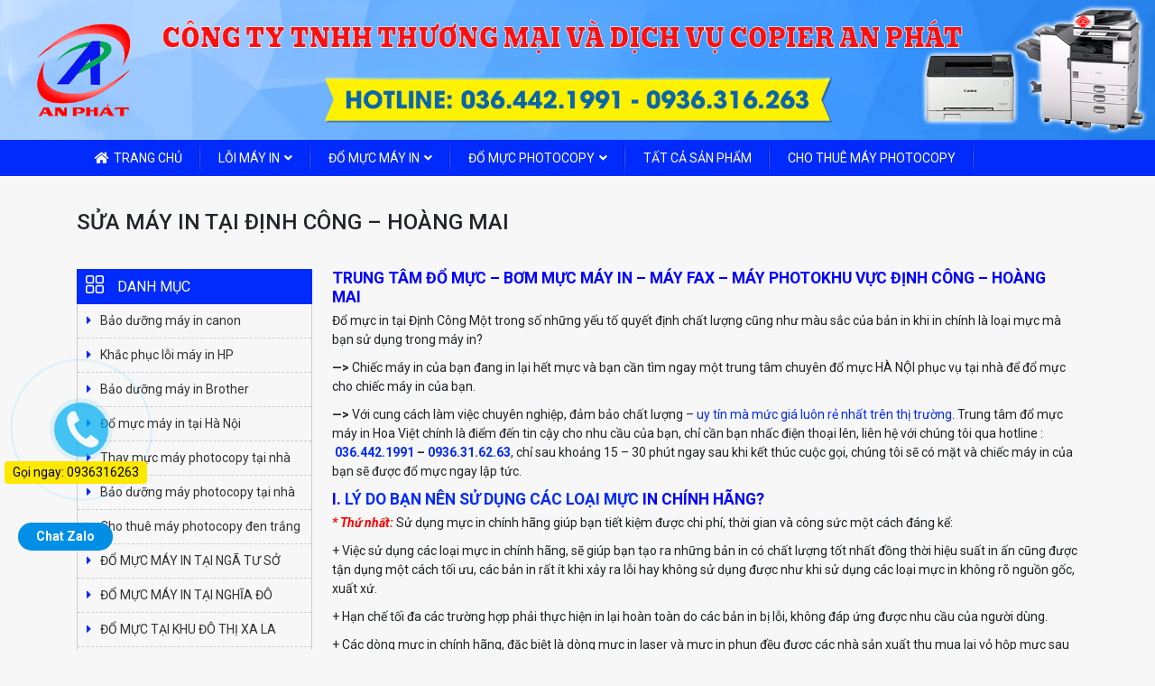

--- FILE ---
content_type: text/html; charset=UTF-8
request_url: https://mayphotocopyhanoi.com/tag/sua-may-in-tai-dinh-cong-hoang-mai/
body_size: 17952
content:
<!DOCTYPE html>
<html lang="vi">
<head>
	<meta charset="UTF-8">
	<meta name="viewport" content="width=device-width, initial-scale=1, shrink-to-fit=no">
	<link rel="profile" href="https://gmpg.org/xfn/11">
	<meta name='robots' content='index, follow, max-image-preview:large, max-snippet:-1, max-video-preview:-1' />
	<style>img:is([sizes="auto" i], [sizes^="auto," i]) { contain-intrinsic-size: 3000px 1500px }</style>
	
	<!-- This site is optimized with the Yoast SEO plugin v26.4 - https://yoast.com/wordpress/plugins/seo/ -->
	<title>SỬA MÁY IN TẠI ĐỊNH CÔNG – HOÀNG MAI Archives -</title>
	<meta name="description" content="Chúng tôi công khai bảng giá đổ mực in tại định công với các loại máy in laser HP, Canon, Samsung, Brother, Xerox, Panasonic, Epson.." />
	<link rel="canonical" href="https://mayphotocopyhanoi.com/tag/sua-may-in-tai-dinh-cong-hoang-mai/" />
	<meta property="og:locale" content="vi_VN" />
	<meta property="og:type" content="article" />
	<meta property="og:title" content="SỬA MÁY IN TẠI ĐỊNH CÔNG – HOÀNG MAI Archives -" />
	<meta property="og:description" content="Chúng tôi công khai bảng giá đổ mực in tại định công với các loại máy in laser HP, Canon, Samsung, Brother, Xerox, Panasonic, Epson.." />
	<meta property="og:url" content="https://mayphotocopyhanoi.com/tag/sua-may-in-tai-dinh-cong-hoang-mai/" />
	<meta property="og:site_name" content="Máy văn phòng An Phát" />
	<meta property="og:image" content="https://mayphotocopyhanoi.com/wp-content/uploads/2021/03/DO_MUC_MAY_IN_TAI_NHA_HA_NOI-e1690604961654.jpg" />
	<meta name="twitter:card" content="summary_large_image" />
	<script type="application/ld+json" class="yoast-schema-graph">{"@context":"https://schema.org","@graph":[{"@type":"CollectionPage","@id":"https://mayphotocopyhanoi.com/tag/sua-may-in-tai-dinh-cong-hoang-mai/","url":"https://mayphotocopyhanoi.com/tag/sua-may-in-tai-dinh-cong-hoang-mai/","name":"SỬA MÁY IN TẠI ĐỊNH CÔNG – HOÀNG MAI Archives -","isPartOf":{"@id":"https://mayphotocopyhanoi.com/#website"},"primaryImageOfPage":{"@id":"https://mayphotocopyhanoi.com/tag/sua-may-in-tai-dinh-cong-hoang-mai/#primaryimage"},"image":{"@id":"https://mayphotocopyhanoi.com/tag/sua-may-in-tai-dinh-cong-hoang-mai/#primaryimage"},"thumbnailUrl":"https://mayphotocopyhanoi.com/wp-content/uploads/2021/03/DO_MUC_MAY_IN_TAI_NHA_HA_NOI-e1690604961654.jpg","description":"Chúng tôi công khai bảng giá đổ mực in tại định công với các loại máy in laser HP, Canon, Samsung, Brother, Xerox, Panasonic, Epson..","breadcrumb":{"@id":"https://mayphotocopyhanoi.com/tag/sua-may-in-tai-dinh-cong-hoang-mai/#breadcrumb"},"inLanguage":"vi"},{"@type":"ImageObject","inLanguage":"vi","@id":"https://mayphotocopyhanoi.com/tag/sua-may-in-tai-dinh-cong-hoang-mai/#primaryimage","url":"https://mayphotocopyhanoi.com/wp-content/uploads/2021/03/DO_MUC_MAY_IN_TAI_NHA_HA_NOI-e1690604961654.jpg","contentUrl":"https://mayphotocopyhanoi.com/wp-content/uploads/2021/03/DO_MUC_MAY_IN_TAI_NHA_HA_NOI-e1690604961654.jpg","width":830,"height":412},{"@type":"BreadcrumbList","@id":"https://mayphotocopyhanoi.com/tag/sua-may-in-tai-dinh-cong-hoang-mai/#breadcrumb","itemListElement":[{"@type":"ListItem","position":1,"name":"Home","item":"https://mayphotocopyhanoi.com/"},{"@type":"ListItem","position":2,"name":"SỬA MÁY IN TẠI ĐỊNH CÔNG – HOÀNG MAI"}]},{"@type":"WebSite","@id":"https://mayphotocopyhanoi.com/#website","url":"https://mayphotocopyhanoi.com/","name":"Máy văn phòng An Phát","description":"","potentialAction":[{"@type":"SearchAction","target":{"@type":"EntryPoint","urlTemplate":"https://mayphotocopyhanoi.com/?s={search_term_string}"},"query-input":{"@type":"PropertyValueSpecification","valueRequired":true,"valueName":"search_term_string"}}],"inLanguage":"vi"}]}</script>
	<!-- / Yoast SEO plugin. -->


<link rel='dns-prefetch' href='//www.googletagmanager.com' />
<link rel="alternate" type="application/rss+xml" title="Dòng thông tin Máy văn phòng An Phát &raquo;" href="https://mayphotocopyhanoi.com/feed/" />
<link rel="alternate" type="application/rss+xml" title="Máy văn phòng An Phát &raquo; Dòng bình luận" href="https://mayphotocopyhanoi.com/comments/feed/" />
<link rel="alternate" type="application/rss+xml" title="Dòng thông tin cho Thẻ Máy văn phòng An Phát &raquo; SỬA MÁY IN TẠI ĐỊNH CÔNG – HOÀNG MAI" href="https://mayphotocopyhanoi.com/tag/sua-may-in-tai-dinh-cong-hoang-mai/feed/" />
<script type="text/javascript">
/* <![CDATA[ */
window._wpemojiSettings = {"baseUrl":"https:\/\/s.w.org\/images\/core\/emoji\/15.0.3\/72x72\/","ext":".png","svgUrl":"https:\/\/s.w.org\/images\/core\/emoji\/15.0.3\/svg\/","svgExt":".svg","source":{"concatemoji":"https:\/\/mayphotocopyhanoi.com\/wp-includes\/js\/wp-emoji-release.min.js?ver=6.7.4"}};
/*! This file is auto-generated */
!function(i,n){var o,s,e;function c(e){try{var t={supportTests:e,timestamp:(new Date).valueOf()};sessionStorage.setItem(o,JSON.stringify(t))}catch(e){}}function p(e,t,n){e.clearRect(0,0,e.canvas.width,e.canvas.height),e.fillText(t,0,0);var t=new Uint32Array(e.getImageData(0,0,e.canvas.width,e.canvas.height).data),r=(e.clearRect(0,0,e.canvas.width,e.canvas.height),e.fillText(n,0,0),new Uint32Array(e.getImageData(0,0,e.canvas.width,e.canvas.height).data));return t.every(function(e,t){return e===r[t]})}function u(e,t,n){switch(t){case"flag":return n(e,"\ud83c\udff3\ufe0f\u200d\u26a7\ufe0f","\ud83c\udff3\ufe0f\u200b\u26a7\ufe0f")?!1:!n(e,"\ud83c\uddfa\ud83c\uddf3","\ud83c\uddfa\u200b\ud83c\uddf3")&&!n(e,"\ud83c\udff4\udb40\udc67\udb40\udc62\udb40\udc65\udb40\udc6e\udb40\udc67\udb40\udc7f","\ud83c\udff4\u200b\udb40\udc67\u200b\udb40\udc62\u200b\udb40\udc65\u200b\udb40\udc6e\u200b\udb40\udc67\u200b\udb40\udc7f");case"emoji":return!n(e,"\ud83d\udc26\u200d\u2b1b","\ud83d\udc26\u200b\u2b1b")}return!1}function f(e,t,n){var r="undefined"!=typeof WorkerGlobalScope&&self instanceof WorkerGlobalScope?new OffscreenCanvas(300,150):i.createElement("canvas"),a=r.getContext("2d",{willReadFrequently:!0}),o=(a.textBaseline="top",a.font="600 32px Arial",{});return e.forEach(function(e){o[e]=t(a,e,n)}),o}function t(e){var t=i.createElement("script");t.src=e,t.defer=!0,i.head.appendChild(t)}"undefined"!=typeof Promise&&(o="wpEmojiSettingsSupports",s=["flag","emoji"],n.supports={everything:!0,everythingExceptFlag:!0},e=new Promise(function(e){i.addEventListener("DOMContentLoaded",e,{once:!0})}),new Promise(function(t){var n=function(){try{var e=JSON.parse(sessionStorage.getItem(o));if("object"==typeof e&&"number"==typeof e.timestamp&&(new Date).valueOf()<e.timestamp+604800&&"object"==typeof e.supportTests)return e.supportTests}catch(e){}return null}();if(!n){if("undefined"!=typeof Worker&&"undefined"!=typeof OffscreenCanvas&&"undefined"!=typeof URL&&URL.createObjectURL&&"undefined"!=typeof Blob)try{var e="postMessage("+f.toString()+"("+[JSON.stringify(s),u.toString(),p.toString()].join(",")+"));",r=new Blob([e],{type:"text/javascript"}),a=new Worker(URL.createObjectURL(r),{name:"wpTestEmojiSupports"});return void(a.onmessage=function(e){c(n=e.data),a.terminate(),t(n)})}catch(e){}c(n=f(s,u,p))}t(n)}).then(function(e){for(var t in e)n.supports[t]=e[t],n.supports.everything=n.supports.everything&&n.supports[t],"flag"!==t&&(n.supports.everythingExceptFlag=n.supports.everythingExceptFlag&&n.supports[t]);n.supports.everythingExceptFlag=n.supports.everythingExceptFlag&&!n.supports.flag,n.DOMReady=!1,n.readyCallback=function(){n.DOMReady=!0}}).then(function(){return e}).then(function(){var e;n.supports.everything||(n.readyCallback(),(e=n.source||{}).concatemoji?t(e.concatemoji):e.wpemoji&&e.twemoji&&(t(e.twemoji),t(e.wpemoji)))}))}((window,document),window._wpemojiSettings);
/* ]]> */
</script>

<link rel='stylesheet' id='bootstrap-style-css' href='https://mayphotocopyhanoi.com/wp-content/themes/dienlanhngocanh/lib/css/bootstrap.min.css?ver=6.7.4' type='text/css' media='all' />
<link rel='stylesheet' id='fontawesome-style-css' href='https://mayphotocopyhanoi.com/wp-content/themes/dienlanhngocanh/lib/css/font-awesome-all.css?ver=6.7.4' type='text/css' media='all' />
<style id='wp-emoji-styles-inline-css' type='text/css'>

	img.wp-smiley, img.emoji {
		display: inline !important;
		border: none !important;
		box-shadow: none !important;
		height: 1em !important;
		width: 1em !important;
		margin: 0 0.07em !important;
		vertical-align: -0.1em !important;
		background: none !important;
		padding: 0 !important;
	}
</style>
<link rel='stylesheet' id='wp-block-library-css' href='https://mayphotocopyhanoi.com/wp-includes/css/dist/block-library/style.min.css?ver=6.7.4' type='text/css' media='all' />
<style id='classic-theme-styles-inline-css' type='text/css'>
/*! This file is auto-generated */
.wp-block-button__link{color:#fff;background-color:#32373c;border-radius:9999px;box-shadow:none;text-decoration:none;padding:calc(.667em + 2px) calc(1.333em + 2px);font-size:1.125em}.wp-block-file__button{background:#32373c;color:#fff;text-decoration:none}
</style>
<style id='global-styles-inline-css' type='text/css'>
:root{--wp--preset--aspect-ratio--square: 1;--wp--preset--aspect-ratio--4-3: 4/3;--wp--preset--aspect-ratio--3-4: 3/4;--wp--preset--aspect-ratio--3-2: 3/2;--wp--preset--aspect-ratio--2-3: 2/3;--wp--preset--aspect-ratio--16-9: 16/9;--wp--preset--aspect-ratio--9-16: 9/16;--wp--preset--color--black: #000000;--wp--preset--color--cyan-bluish-gray: #abb8c3;--wp--preset--color--white: #ffffff;--wp--preset--color--pale-pink: #f78da7;--wp--preset--color--vivid-red: #cf2e2e;--wp--preset--color--luminous-vivid-orange: #ff6900;--wp--preset--color--luminous-vivid-amber: #fcb900;--wp--preset--color--light-green-cyan: #7bdcb5;--wp--preset--color--vivid-green-cyan: #00d084;--wp--preset--color--pale-cyan-blue: #8ed1fc;--wp--preset--color--vivid-cyan-blue: #0693e3;--wp--preset--color--vivid-purple: #9b51e0;--wp--preset--gradient--vivid-cyan-blue-to-vivid-purple: linear-gradient(135deg,rgba(6,147,227,1) 0%,rgb(155,81,224) 100%);--wp--preset--gradient--light-green-cyan-to-vivid-green-cyan: linear-gradient(135deg,rgb(122,220,180) 0%,rgb(0,208,130) 100%);--wp--preset--gradient--luminous-vivid-amber-to-luminous-vivid-orange: linear-gradient(135deg,rgba(252,185,0,1) 0%,rgba(255,105,0,1) 100%);--wp--preset--gradient--luminous-vivid-orange-to-vivid-red: linear-gradient(135deg,rgba(255,105,0,1) 0%,rgb(207,46,46) 100%);--wp--preset--gradient--very-light-gray-to-cyan-bluish-gray: linear-gradient(135deg,rgb(238,238,238) 0%,rgb(169,184,195) 100%);--wp--preset--gradient--cool-to-warm-spectrum: linear-gradient(135deg,rgb(74,234,220) 0%,rgb(151,120,209) 20%,rgb(207,42,186) 40%,rgb(238,44,130) 60%,rgb(251,105,98) 80%,rgb(254,248,76) 100%);--wp--preset--gradient--blush-light-purple: linear-gradient(135deg,rgb(255,206,236) 0%,rgb(152,150,240) 100%);--wp--preset--gradient--blush-bordeaux: linear-gradient(135deg,rgb(254,205,165) 0%,rgb(254,45,45) 50%,rgb(107,0,62) 100%);--wp--preset--gradient--luminous-dusk: linear-gradient(135deg,rgb(255,203,112) 0%,rgb(199,81,192) 50%,rgb(65,88,208) 100%);--wp--preset--gradient--pale-ocean: linear-gradient(135deg,rgb(255,245,203) 0%,rgb(182,227,212) 50%,rgb(51,167,181) 100%);--wp--preset--gradient--electric-grass: linear-gradient(135deg,rgb(202,248,128) 0%,rgb(113,206,126) 100%);--wp--preset--gradient--midnight: linear-gradient(135deg,rgb(2,3,129) 0%,rgb(40,116,252) 100%);--wp--preset--font-size--small: 13px;--wp--preset--font-size--medium: 20px;--wp--preset--font-size--large: 36px;--wp--preset--font-size--x-large: 42px;--wp--preset--spacing--20: 0.44rem;--wp--preset--spacing--30: 0.67rem;--wp--preset--spacing--40: 1rem;--wp--preset--spacing--50: 1.5rem;--wp--preset--spacing--60: 2.25rem;--wp--preset--spacing--70: 3.38rem;--wp--preset--spacing--80: 5.06rem;--wp--preset--shadow--natural: 6px 6px 9px rgba(0, 0, 0, 0.2);--wp--preset--shadow--deep: 12px 12px 50px rgba(0, 0, 0, 0.4);--wp--preset--shadow--sharp: 6px 6px 0px rgba(0, 0, 0, 0.2);--wp--preset--shadow--outlined: 6px 6px 0px -3px rgba(255, 255, 255, 1), 6px 6px rgba(0, 0, 0, 1);--wp--preset--shadow--crisp: 6px 6px 0px rgba(0, 0, 0, 1);}:where(.is-layout-flex){gap: 0.5em;}:where(.is-layout-grid){gap: 0.5em;}body .is-layout-flex{display: flex;}.is-layout-flex{flex-wrap: wrap;align-items: center;}.is-layout-flex > :is(*, div){margin: 0;}body .is-layout-grid{display: grid;}.is-layout-grid > :is(*, div){margin: 0;}:where(.wp-block-columns.is-layout-flex){gap: 2em;}:where(.wp-block-columns.is-layout-grid){gap: 2em;}:where(.wp-block-post-template.is-layout-flex){gap: 1.25em;}:where(.wp-block-post-template.is-layout-grid){gap: 1.25em;}.has-black-color{color: var(--wp--preset--color--black) !important;}.has-cyan-bluish-gray-color{color: var(--wp--preset--color--cyan-bluish-gray) !important;}.has-white-color{color: var(--wp--preset--color--white) !important;}.has-pale-pink-color{color: var(--wp--preset--color--pale-pink) !important;}.has-vivid-red-color{color: var(--wp--preset--color--vivid-red) !important;}.has-luminous-vivid-orange-color{color: var(--wp--preset--color--luminous-vivid-orange) !important;}.has-luminous-vivid-amber-color{color: var(--wp--preset--color--luminous-vivid-amber) !important;}.has-light-green-cyan-color{color: var(--wp--preset--color--light-green-cyan) !important;}.has-vivid-green-cyan-color{color: var(--wp--preset--color--vivid-green-cyan) !important;}.has-pale-cyan-blue-color{color: var(--wp--preset--color--pale-cyan-blue) !important;}.has-vivid-cyan-blue-color{color: var(--wp--preset--color--vivid-cyan-blue) !important;}.has-vivid-purple-color{color: var(--wp--preset--color--vivid-purple) !important;}.has-black-background-color{background-color: var(--wp--preset--color--black) !important;}.has-cyan-bluish-gray-background-color{background-color: var(--wp--preset--color--cyan-bluish-gray) !important;}.has-white-background-color{background-color: var(--wp--preset--color--white) !important;}.has-pale-pink-background-color{background-color: var(--wp--preset--color--pale-pink) !important;}.has-vivid-red-background-color{background-color: var(--wp--preset--color--vivid-red) !important;}.has-luminous-vivid-orange-background-color{background-color: var(--wp--preset--color--luminous-vivid-orange) !important;}.has-luminous-vivid-amber-background-color{background-color: var(--wp--preset--color--luminous-vivid-amber) !important;}.has-light-green-cyan-background-color{background-color: var(--wp--preset--color--light-green-cyan) !important;}.has-vivid-green-cyan-background-color{background-color: var(--wp--preset--color--vivid-green-cyan) !important;}.has-pale-cyan-blue-background-color{background-color: var(--wp--preset--color--pale-cyan-blue) !important;}.has-vivid-cyan-blue-background-color{background-color: var(--wp--preset--color--vivid-cyan-blue) !important;}.has-vivid-purple-background-color{background-color: var(--wp--preset--color--vivid-purple) !important;}.has-black-border-color{border-color: var(--wp--preset--color--black) !important;}.has-cyan-bluish-gray-border-color{border-color: var(--wp--preset--color--cyan-bluish-gray) !important;}.has-white-border-color{border-color: var(--wp--preset--color--white) !important;}.has-pale-pink-border-color{border-color: var(--wp--preset--color--pale-pink) !important;}.has-vivid-red-border-color{border-color: var(--wp--preset--color--vivid-red) !important;}.has-luminous-vivid-orange-border-color{border-color: var(--wp--preset--color--luminous-vivid-orange) !important;}.has-luminous-vivid-amber-border-color{border-color: var(--wp--preset--color--luminous-vivid-amber) !important;}.has-light-green-cyan-border-color{border-color: var(--wp--preset--color--light-green-cyan) !important;}.has-vivid-green-cyan-border-color{border-color: var(--wp--preset--color--vivid-green-cyan) !important;}.has-pale-cyan-blue-border-color{border-color: var(--wp--preset--color--pale-cyan-blue) !important;}.has-vivid-cyan-blue-border-color{border-color: var(--wp--preset--color--vivid-cyan-blue) !important;}.has-vivid-purple-border-color{border-color: var(--wp--preset--color--vivid-purple) !important;}.has-vivid-cyan-blue-to-vivid-purple-gradient-background{background: var(--wp--preset--gradient--vivid-cyan-blue-to-vivid-purple) !important;}.has-light-green-cyan-to-vivid-green-cyan-gradient-background{background: var(--wp--preset--gradient--light-green-cyan-to-vivid-green-cyan) !important;}.has-luminous-vivid-amber-to-luminous-vivid-orange-gradient-background{background: var(--wp--preset--gradient--luminous-vivid-amber-to-luminous-vivid-orange) !important;}.has-luminous-vivid-orange-to-vivid-red-gradient-background{background: var(--wp--preset--gradient--luminous-vivid-orange-to-vivid-red) !important;}.has-very-light-gray-to-cyan-bluish-gray-gradient-background{background: var(--wp--preset--gradient--very-light-gray-to-cyan-bluish-gray) !important;}.has-cool-to-warm-spectrum-gradient-background{background: var(--wp--preset--gradient--cool-to-warm-spectrum) !important;}.has-blush-light-purple-gradient-background{background: var(--wp--preset--gradient--blush-light-purple) !important;}.has-blush-bordeaux-gradient-background{background: var(--wp--preset--gradient--blush-bordeaux) !important;}.has-luminous-dusk-gradient-background{background: var(--wp--preset--gradient--luminous-dusk) !important;}.has-pale-ocean-gradient-background{background: var(--wp--preset--gradient--pale-ocean) !important;}.has-electric-grass-gradient-background{background: var(--wp--preset--gradient--electric-grass) !important;}.has-midnight-gradient-background{background: var(--wp--preset--gradient--midnight) !important;}.has-small-font-size{font-size: var(--wp--preset--font-size--small) !important;}.has-medium-font-size{font-size: var(--wp--preset--font-size--medium) !important;}.has-large-font-size{font-size: var(--wp--preset--font-size--large) !important;}.has-x-large-font-size{font-size: var(--wp--preset--font-size--x-large) !important;}
:where(.wp-block-post-template.is-layout-flex){gap: 1.25em;}:where(.wp-block-post-template.is-layout-grid){gap: 1.25em;}
:where(.wp-block-columns.is-layout-flex){gap: 2em;}:where(.wp-block-columns.is-layout-grid){gap: 2em;}
:root :where(.wp-block-pullquote){font-size: 1.5em;line-height: 1.6;}
</style>
<link rel='stylesheet' id='contact-form-7-css' href='https://mayphotocopyhanoi.com/wp-content/plugins/contact-form-7/includes/css/styles.css?ver=6.1.3' type='text/css' media='all' />
<link rel='stylesheet' id='kk-star-ratings-css' href='https://mayphotocopyhanoi.com/wp-content/plugins/kk-star-ratings/src/core/public/css/kk-star-ratings.min.css?ver=5.4.10.2' type='text/css' media='all' />
<link rel='stylesheet' id='rs-plugin-settings-css' href='https://mayphotocopyhanoi.com/wp-content/plugins/revslider/public/assets/css/settings.css?ver=5.4.8' type='text/css' media='all' />
<style id='rs-plugin-settings-inline-css' type='text/css'>
#rs-demo-id {}
</style>
<link rel='stylesheet' id='woocommerce-layout-css' href='https://mayphotocopyhanoi.com/wp-content/plugins/woocommerce/assets/css/woocommerce-layout.css?ver=10.3.5' type='text/css' media='all' />
<link rel='stylesheet' id='woocommerce-smallscreen-css' href='https://mayphotocopyhanoi.com/wp-content/plugins/woocommerce/assets/css/woocommerce-smallscreen.css?ver=10.3.5' type='text/css' media='only screen and (max-width: 768px)' />
<link rel='stylesheet' id='woocommerce-general-css' href='https://mayphotocopyhanoi.com/wp-content/plugins/woocommerce/assets/css/woocommerce.css?ver=10.3.5' type='text/css' media='all' />
<style id='woocommerce-inline-inline-css' type='text/css'>
.woocommerce form .form-row .required { visibility: visible; }
</style>
<link rel='stylesheet' id='brands-styles-css' href='https://mayphotocopyhanoi.com/wp-content/plugins/woocommerce/assets/css/brands.css?ver=10.3.5' type='text/css' media='all' />
<link rel='stylesheet' id='wtb-core-style-css' href='https://mayphotocopyhanoi.com/wp-content/themes/dienlanhngocanh/inc/vc_shortcode/assets/css/wtb_core.css?ver=6.7.4' type='text/css' media='all' />
<link rel='stylesheet' id='shtheme-style-css' href='https://mayphotocopyhanoi.com/wp-content/themes/dienlanhngocanh/style.css?ver=6.7.4' type='text/css' media='all' />
<link rel='stylesheet' id='woocommerce-style-css' href='https://mayphotocopyhanoi.com/wp-content/themes/dienlanhngocanh/lib/css/custom-woocommerce.css?ver=6.7.4' type='text/css' media='all' />
<link rel='stylesheet' id='woocommerce-layout-style-css' href='https://mayphotocopyhanoi.com/wp-content/themes/dienlanhngocanh/lib/css/layout-woocommerce.css?ver=6.7.4' type='text/css' media='all' />
<script type="text/javascript" src="https://mayphotocopyhanoi.com/wp-includes/js/jquery/jquery.min.js?ver=3.7.1" id="jquery-core-js"></script>
<script type="text/javascript" src="https://mayphotocopyhanoi.com/wp-includes/js/jquery/jquery-migrate.min.js?ver=3.4.1" id="jquery-migrate-js"></script>
<script type="text/javascript" src="https://mayphotocopyhanoi.com/wp-content/plugins/revslider/public/assets/js/jquery.themepunch.tools.min.js?ver=5.4.8" id="tp-tools-js"></script>
<script type="text/javascript" src="https://mayphotocopyhanoi.com/wp-content/plugins/revslider/public/assets/js/jquery.themepunch.revolution.min.js?ver=5.4.8" id="revmin-js"></script>
<script type="text/javascript" src="https://mayphotocopyhanoi.com/wp-content/plugins/woocommerce/assets/js/jquery-blockui/jquery.blockUI.min.js?ver=2.7.0-wc.10.3.5" id="wc-jquery-blockui-js" data-wp-strategy="defer"></script>
<script type="text/javascript" id="wc-add-to-cart-js-extra">
/* <![CDATA[ */
var wc_add_to_cart_params = {"ajax_url":"\/wp-admin\/admin-ajax.php","wc_ajax_url":"\/?wc-ajax=%%endpoint%%","i18n_view_cart":"Xem gi\u1ecf h\u00e0ng","cart_url":"https:\/\/mayphotocopyhanoi.com\/gio-hang\/","is_cart":"","cart_redirect_after_add":"no"};
/* ]]> */
</script>
<script type="text/javascript" src="https://mayphotocopyhanoi.com/wp-content/plugins/woocommerce/assets/js/frontend/add-to-cart.min.js?ver=10.3.5" id="wc-add-to-cart-js" data-wp-strategy="defer"></script>
<script type="text/javascript" src="https://mayphotocopyhanoi.com/wp-content/plugins/woocommerce/assets/js/js-cookie/js.cookie.min.js?ver=2.1.4-wc.10.3.5" id="wc-js-cookie-js" data-wp-strategy="defer"></script>
<script type="text/javascript" src="https://mayphotocopyhanoi.com/wp-content/plugins/js_composer/assets/js/vendors/woocommerce-add-to-cart.js?ver=6.10.0" id="vc_woocommerce-add-to-cart-js-js"></script>

<!-- Đoạn mã Google tag (gtag.js) được thêm bởi Site Kit -->
<!-- Đoạn mã Google Analytics được thêm bởi Site Kit -->
<!-- Đoạn mã Google Ads được thêm bởi Site Kit -->
<script type="text/javascript" src="https://www.googletagmanager.com/gtag/js?id=G-XBBSE8HDRS" id="google_gtagjs-js" async></script>
<script type="text/javascript" id="google_gtagjs-js-after">
/* <![CDATA[ */
window.dataLayer = window.dataLayer || [];function gtag(){dataLayer.push(arguments);}
gtag("set","linker",{"domains":["mayphotocopyhanoi.com"]});
gtag("js", new Date());
gtag("set", "developer_id.dZTNiMT", true);
gtag("config", "G-XBBSE8HDRS");
gtag("config", "AW-16940895487");
 window._googlesitekit = window._googlesitekit || {}; window._googlesitekit.throttledEvents = []; window._googlesitekit.gtagEvent = (name, data) => { var key = JSON.stringify( { name, data } ); if ( !! window._googlesitekit.throttledEvents[ key ] ) { return; } window._googlesitekit.throttledEvents[ key ] = true; setTimeout( () => { delete window._googlesitekit.throttledEvents[ key ]; }, 5 ); gtag( "event", name, { ...data, event_source: "site-kit" } ); }; 
/* ]]> */
</script>
<link rel="https://api.w.org/" href="https://mayphotocopyhanoi.com/wp-json/" /><link rel="alternate" title="JSON" type="application/json" href="https://mayphotocopyhanoi.com/wp-json/wp/v2/tags/310" /><link rel="EditURI" type="application/rsd+xml" title="RSD" href="https://mayphotocopyhanoi.com/xmlrpc.php?rsd" />
<meta name="generator" content="WordPress 6.7.4" />
<meta name="generator" content="WooCommerce 10.3.5" />
<meta name="generator" content="Redux 4.5.8" /><meta name="generator" content="Site Kit by Google 1.166.0" /><!-- Google Tag Manager -->
<script>(function(w,d,s,l,i){w[l]=w[l]||[];w[l].push({'gtm.start':
new Date().getTime(),event:'gtm.js'});var f=d.getElementsByTagName(s)[0],
j=d.createElement(s),dl=l!='dataLayer'?'&l='+l:'';j.async=true;j.src=
'https://www.googletagmanager.com/gtm.js?id='+i+dl;f.parentNode.insertBefore(j,f);
})(window,document,'script','dataLayer','GTM-NFD44G6');</script>
<!-- End Google Tag Manager --><!-- Google Tag Manager -->
<script>(function(w,d,s,l,i){w[l]=w[l]||[];w[l].push({'gtm.start':
new Date().getTime(),event:'gtm.js'});var f=d.getElementsByTagName(s)[0],
j=d.createElement(s),dl=l!='dataLayer'?'&l='+l:'';j.async=true;j.src=
'https://www.googletagmanager.com/gtm.js?id='+i+dl;f.parentNode.insertBefore(j,f);
})(window,document,'script','dataLayer','GTM-NFD44G6');</script>
<!-- End Google Tag Manager -->

<!-- Google tag (gtag.js) -->
<script async src="https://www.googletagmanager.com/gtag/js?id=AW-17469558868">
</script>
<script>
  window.dataLayer = window.dataLayer || [];
  function gtag(){dataLayer.push(arguments);}
  gtag('js', new Date());

  gtag('config', 'AW-17469558868');
</script>

<!-- Event snippet for Lượt xem trang conversion page -->
<script>
  gtag('event', 'conversion', {
      'send_to': 'AW-17469558868/FLaNCKDqyYUbENSgkYpB',
      'value': 1.0,
      'currency': 'VND'
  });
</script>


	<noscript><style>.woocommerce-product-gallery{ opacity: 1 !important; }</style></noscript>
	<!-- Google Tag Manager -->
<script>(function(w,d,s,l,i){w[l]=w[l]||[];w[l].push({'gtm.start':
new Date().getTime(),event:'gtm.js'});var f=d.getElementsByTagName(s)[0],
j=d.createElement(s),dl=l!='dataLayer'?'&l='+l:'';j.async=true;j.src=
'https://www.googletagmanager.com/gtm.js?id='+i+dl;f.parentNode.insertBefore(j,f);
})(window,document,'script','dataLayer','GTM-5M3VW8R6');</script>
<!-- End Google Tag Manager --><link rel="shortcut icon" href="https://mayphotocopyhanoi.com/wp-content/uploads/2025/03/z6423877044399_2937c679de1e6e144df3db1b730fadd7.jpg" type="image/x-icon" /><meta name="generator" content="Powered by WPBakery Page Builder - drag and drop page builder for WordPress."/>
<style type="text/css" id="custom-background-css">
body.custom-background { background-color: #f7f7f7; }
</style>
	<meta name="generator" content="Powered by Slider Revolution 5.4.8 - responsive, Mobile-Friendly Slider Plugin for WordPress with comfortable drag and drop interface." />
<script type="text/javascript">function setREVStartSize(e){									
						try{ e.c=jQuery(e.c);var i=jQuery(window).width(),t=9999,r=0,n=0,l=0,f=0,s=0,h=0;
							if(e.responsiveLevels&&(jQuery.each(e.responsiveLevels,function(e,f){f>i&&(t=r=f,l=e),i>f&&f>r&&(r=f,n=e)}),t>r&&(l=n)),f=e.gridheight[l]||e.gridheight[0]||e.gridheight,s=e.gridwidth[l]||e.gridwidth[0]||e.gridwidth,h=i/s,h=h>1?1:h,f=Math.round(h*f),"fullscreen"==e.sliderLayout){var u=(e.c.width(),jQuery(window).height());if(void 0!=e.fullScreenOffsetContainer){var c=e.fullScreenOffsetContainer.split(",");if (c) jQuery.each(c,function(e,i){u=jQuery(i).length>0?u-jQuery(i).outerHeight(!0):u}),e.fullScreenOffset.split("%").length>1&&void 0!=e.fullScreenOffset&&e.fullScreenOffset.length>0?u-=jQuery(window).height()*parseInt(e.fullScreenOffset,0)/100:void 0!=e.fullScreenOffset&&e.fullScreenOffset.length>0&&(u-=parseInt(e.fullScreenOffset,0))}f=u}else void 0!=e.minHeight&&f<e.minHeight&&(f=e.minHeight);e.c.closest(".rev_slider_wrapper").css({height:f})					
						}catch(d){console.log("Failure at Presize of Slider:"+d)}						
					};</script>
<noscript><style> .wpb_animate_when_almost_visible { opacity: 1; }</style></noscript></head>

<body data-rsssl=1 class="archive tag tag-sua-may-in-tai-dinh-cong-hoang-mai tag-310 custom-background theme-dienlanhngocanh woocommerce-no-js sidebar-content site-full-width wpb-js-composer js-comp-ver-6.10.0 vc_responsive" itemscope="itemscope" itemtype="http://schema.org/WebPage">

    <nav id="mobilenav">
        <div class="mobilenav__inner">
            <div class="toplg">
                <h3>MENU</h3>
            </div>
            <div class="menu-top-menu-container"><ul id="menu-main" class="mobile-menu"><li id="menu-item-6" class="li-home menu-item menu-item-type-custom menu-item-object-custom menu-item-home menu-item-6"><a href="https://mayphotocopyhanoi.com/">Trang chủ</a></li>
<li id="menu-item-792" class="menu-item menu-item-type-post_type menu-item-object-page menu-item-has-children menu-item-792"><a href="https://mayphotocopyhanoi.com/sua-may-chua-photocopy/">LỖI MÁY IN</a>
<ul class="sub-menu">
	<li id="menu-item-795" class="menu-item menu-item-type-taxonomy menu-item-object-category menu-item-795"><a href="https://mayphotocopyhanoi.com/category/do-muc-may-in-canon/">Bảo dưỡng máy in canon</a></li>
	<li id="menu-item-796" class="menu-item menu-item-type-taxonomy menu-item-object-category menu-item-796"><a href="https://mayphotocopyhanoi.com/category/sua-chua-may-in-hp/">Lỗi máy in HP</a></li>
	<li id="menu-item-819" class="menu-item menu-item-type-taxonomy menu-item-object-category menu-item-819"><a href="https://mayphotocopyhanoi.com/category/sua-chua-may-in-brother/">Bảo dưỡng máy in Brother</a></li>
</ul>
</li>
<li id="menu-item-793" class="menu-item menu-item-type-post_type menu-item-object-page menu-item-has-children menu-item-793"><a href="https://mayphotocopyhanoi.com/do-muc-may-in-ha-noi/">ĐỔ MỰC MÁY IN</a>
<ul class="sub-menu">
	<li id="menu-item-798" class="menu-item menu-item-type-taxonomy menu-item-object-category menu-item-798"><a href="https://mayphotocopyhanoi.com/category/do-muc-may-in-tai-nga-tu-so/">ĐỔ MỰC MÁY IN TẠI NGÃ TƯ SỞ</a></li>
	<li id="menu-item-799" class="menu-item menu-item-type-taxonomy menu-item-object-category menu-item-799"><a href="https://mayphotocopyhanoi.com/category/do-muc-may-in-tai-nghia-do/">ĐỔ MỰC MÁY IN TẠI NGHĨA ĐÔ</a></li>
	<li id="menu-item-800" class="menu-item menu-item-type-taxonomy menu-item-object-category menu-item-800"><a href="https://mayphotocopyhanoi.com/category/do-muc-tai-khu-do-thi-xa-la/">ĐỔ MỰC TẠI KHU ĐÔ THỊ XA LA</a></li>
	<li id="menu-item-801" class="menu-item menu-item-type-taxonomy menu-item-object-category menu-item-801"><a href="https://mayphotocopyhanoi.com/category/do-muc-may-in-sua-may-in-tai-le-duc-tho-my-dinh/">ĐỔ MỰC MÁY IN , SỬA MÁY IN TẠI LÊ ĐỨC THỌ – MỸ ĐÌNH</a></li>
	<li id="menu-item-802" class="menu-item menu-item-type-taxonomy menu-item-object-category menu-item-802"><a href="https://mayphotocopyhanoi.com/category/sua-may-in-do-muc-may-in-tai-xuan-la-xuan-dinh/">MÁY IN , ĐỔ MỰC MÁY IN TẠI XUÂN LA , XUÂN ĐỈNH</a></li>
	<li id="menu-item-803" class="menu-item menu-item-type-taxonomy menu-item-object-category menu-item-803"><a href="https://mayphotocopyhanoi.com/category/https-mayvanphonghoaviet-com-do-muc-in-tai-khu-vuc-cau-dien/">Mực in tại cầu diễn</a></li>
	<li id="menu-item-804" class="menu-item menu-item-type-taxonomy menu-item-object-category menu-item-804"><a href="https://mayphotocopyhanoi.com/category/do-muc-may-in-sua-may-in-tai-nha-lang-ha-giang-vo/">ĐỔ MỰC MÁY IN , SỬA MÁY IN TẠI NHÀ LÁNG HẠ ,GIẢNG VÕ</a></li>
	<li id="menu-item-805" class="menu-item menu-item-type-taxonomy menu-item-object-category menu-item-805"><a href="https://mayphotocopyhanoi.com/category/sua-may-in-do-muc-may-in-tai-nha-nguyen-chi-thanh/">MÁY IN , ĐỔ MỰC MÁY IN TẠI NHÀ NGUYỄN CHÍ THANH</a></li>
	<li id="menu-item-807" class="menu-item menu-item-type-taxonomy menu-item-object-category menu-item-807"><a href="https://mayphotocopyhanoi.com/category/do-muc-may-in-sua-may-in-tai-nha-lac-long-quan-au-co/">ĐỔ MỰC MÁY IN , SỬA MÁY IN TẠI NHÀ LẠC LONG QUÂN , ÂU CƠ</a></li>
	<li id="menu-item-808" class="menu-item menu-item-type-taxonomy menu-item-object-category menu-item-808"><a href="https://mayphotocopyhanoi.com/category/do-muc-may-in-sua-may-in-tai-le-van-luong/">ĐỔ MỰC MÁY IN , SỬA MÁY IN TẠI LÊ VĂN LƯƠNG</a></li>
	<li id="menu-item-809" class="menu-item menu-item-type-taxonomy menu-item-object-category menu-item-809"><a href="https://mayphotocopyhanoi.com/category/do-muc-may-in-tai-khuat-duy-tien-nguyen-xien/">ĐỔ MỰC MÁY IN TẠI KHUẤT DUY TIẾN – NGUYỄN XIỂN</a></li>
	<li id="menu-item-810" class="menu-item menu-item-type-taxonomy menu-item-object-category menu-item-810"><a href="https://mayphotocopyhanoi.com/category/do-muc-may-in-sua-may-in-tai-nha-hoang-quoc-viet/">ĐỔ MỰC MÁY IN , SỬA MÁY IN TẠI NHÀ HOÀNG QUỐC VIỆT</a></li>
	<li id="menu-item-812" class="menu-item menu-item-type-taxonomy menu-item-object-category menu-item-812"><a href="https://mayphotocopyhanoi.com/category/do-muc-may-in-sua-may-in-tai-nguyen-trai-thanh-xuan/">ĐỔ MỰC IN , SỬA MÁY IN TẠI -THANH XUÂN</a></li>
	<li id="menu-item-811" class="menu-item menu-item-type-taxonomy menu-item-object-category menu-item-811"><a href="https://mayphotocopyhanoi.com/category/do-muc-may-in-sua-may-in-tai-pham-hung-my-dinh/">ĐỔ MỰC MÁY IN , SỬA MÁY IN TẠI PHẠM HÙNG – MỸ ĐÌNH</a></li>
	<li id="menu-item-813" class="menu-item menu-item-type-taxonomy menu-item-object-category menu-item-813"><a href="https://mayphotocopyhanoi.com/category/do-muc-sua-may-in-tai-dinh-cong/">NẠP MỰC, BẢO DƯỠNG MÁY IN TẠI ĐỊNH CÔNG</a></li>
	<li id="menu-item-806" class="menu-item menu-item-type-taxonomy menu-item-object-category menu-item-806"><a href="https://mayphotocopyhanoi.com/category/do-muc-may-in-truong-chinh/">ĐỔ MỰC, SỬA MÁY IN TẠI TRƯỜNG CHINH</a></li>
	<li id="menu-item-818" class="menu-item menu-item-type-taxonomy menu-item-object-category menu-item-818"><a href="https://mayphotocopyhanoi.com/category/do-muc-may-sua-may-in-tai-van-khe/">ĐỔ MỰC MÁY + SỬA MÁY IN TẠI VĂN KHÊ</a></li>
	<li id="menu-item-815" class="menu-item menu-item-type-taxonomy menu-item-object-category menu-item-815"><a href="https://mayphotocopyhanoi.com/category/do-muc-may-in-in-tai-tran-phu-ha-dong/">ĐỔ MỰC MÁY IN IN TẠI TRẦN PHÚ HÀ ĐÔNG</a></li>
	<li id="menu-item-816" class="menu-item menu-item-type-taxonomy menu-item-object-category menu-item-816"><a href="https://mayphotocopyhanoi.com/category/do-muc-may-in-sua-may-in-tai-van-quan/">ĐỔ MỰC MÁY IN – SỬA MÁY IN TẠI VĂN QUÁN</a></li>
	<li id="menu-item-814" class="menu-item menu-item-type-taxonomy menu-item-object-category menu-item-814"><a href="https://mayphotocopyhanoi.com/category/do-muc-may-in-tai-pho-duy-tan/">ĐỔ MỰC MÁY IN TẠI PHỐ DUY TÂN</a></li>
	<li id="menu-item-817" class="menu-item menu-item-type-taxonomy menu-item-object-category menu-item-817"><a href="https://mayphotocopyhanoi.com/category/do-muc-may-in-sua-may-in-tai-van-phu/">ĐỔ MỰC MÁY IN – SỬA MÁY IN TẠI VĂN PHÚ</a></li>
</ul>
</li>
<li id="menu-item-794" class="menu-item menu-item-type-post_type menu-item-object-page menu-item-has-children menu-item-794"><a href="https://mayphotocopyhanoi.com/do-muc-may-photocopy/">ĐỔ MỰC PHOTOCOPY</a>
<ul class="sub-menu">
	<li id="menu-item-797" class="menu-item menu-item-type-taxonomy menu-item-object-category menu-item-797"><a href="https://mayphotocopyhanoi.com/category/do-muc-sua-may-in-tai-dinh-cong/do-muc-may-photocopy-tai-nha/">Thay mực máy photocopy tại nhà</a></li>
	<li id="menu-item-825" class="menu-item menu-item-type-taxonomy menu-item-object-category menu-item-825"><a href="https://mayphotocopyhanoi.com/category/https-mayphotocopyhanoi-com-sua-chua-may-photocopy/">Bảo dưỡng máy photocopy tại nhà</a></li>
</ul>
</li>
<li id="menu-item-404" class="menu-item menu-item-type-post_type_archive menu-item-object-product menu-item-404"><a href="https://mayphotocopyhanoi.com/san-pham/">Tất cả sản phẩm</a></li>
<li id="menu-item-974" class="menu-item menu-item-type-post_type menu-item-object-page menu-item-974"><a href="https://mayphotocopyhanoi.com/dich-vu-cho-thue-may-photocopy/cho-thue-may-photocopy/">CHO THUÊ MÁY PHOTOCOPY</a></li>
</ul></div>            <a class="menu_close"><i class="fas fa-angle-left"></i></a>
        </div>
    </nav>
    
<div id="page" class="site">

	<header id="masthead" class="site-header header-banner" role="banner" itemscope="itemscope" itemtype="http://schema.org/WPHeader">

		<!-- Start Top Header -->
					<div class="top-header">
				<div class="container">
									</div>
			</div>
				<!-- End Top Header -->

		<div class="header-main">
	<!-- <div class="container"> -->
		<div class="site-branding">
							<p class="site-title"><a href="https://mayphotocopyhanoi.com/" rel="home">Máy văn phòng An Phát</a></p>
					</div><!-- .site-branding -->

		<div class="header-content">
			<div class="logo d-lg-block d-none">
				<a href="https://mayphotocopyhanoi.com/"><img src="https://mayphotocopyhanoi.com/wp-content/uploads/2025/02/a3.jpg"></a>			</div>
			<div class="logo2 d-lg-none d-block text-center">
				<a href="https://mayphotocopyhanoi.com/"><img src="https://mayphotocopyhanoi.com/wp-content/uploads/2025/02/a3.jpg"></a>			</div>
		</div>
	<!-- </div> -->
</div>

<!-- Start Menu Mobile -->
<div class="navbar fixed-top d-lg-none">
	<a id="showmenu" class="">
		<span class="hamburger hamburger--collapse">
			<span class="hamburger-box">
				<span class="hamburger-inner"></span>
			</span>
		</span>
	</a>
	<a class="navbar-brand" href="https://mayphotocopyhanoi.com">MENU</a>
</div>
<!-- End Menu Mobile -->

<nav id="site-navigation" class="main-navigation" itemscope itemtype="https://schema.org/SiteNavigationElement">
	<div class="container">
		<div class="menu-top-menu-container"><ul id="primary-menu" class="menu clearfix"><li class="li-home menu-item menu-item-type-custom menu-item-object-custom menu-item-home menu-item-6"><a href="https://mayphotocopyhanoi.com/">Trang chủ</a></li>
<li class="menu-item menu-item-type-post_type menu-item-object-page menu-item-has-children menu-item-792"><a href="https://mayphotocopyhanoi.com/sua-may-chua-photocopy/">LỖI MÁY IN</a>
<ul class="sub-menu">
	<li class="menu-item menu-item-type-taxonomy menu-item-object-category menu-item-795"><a href="https://mayphotocopyhanoi.com/category/do-muc-may-in-canon/">Bảo dưỡng máy in canon</a></li>
	<li class="menu-item menu-item-type-taxonomy menu-item-object-category menu-item-796"><a href="https://mayphotocopyhanoi.com/category/sua-chua-may-in-hp/">Lỗi máy in HP</a></li>
	<li class="menu-item menu-item-type-taxonomy menu-item-object-category menu-item-819"><a href="https://mayphotocopyhanoi.com/category/sua-chua-may-in-brother/">Bảo dưỡng máy in Brother</a></li>
</ul>
</li>
<li class="menu-item menu-item-type-post_type menu-item-object-page menu-item-has-children menu-item-793"><a href="https://mayphotocopyhanoi.com/do-muc-may-in-ha-noi/">ĐỔ MỰC MÁY IN</a>
<ul class="sub-menu">
	<li class="menu-item menu-item-type-taxonomy menu-item-object-category menu-item-798"><a href="https://mayphotocopyhanoi.com/category/do-muc-may-in-tai-nga-tu-so/">ĐỔ MỰC MÁY IN TẠI NGÃ TƯ SỞ</a></li>
	<li class="menu-item menu-item-type-taxonomy menu-item-object-category menu-item-799"><a href="https://mayphotocopyhanoi.com/category/do-muc-may-in-tai-nghia-do/">ĐỔ MỰC MÁY IN TẠI NGHĨA ĐÔ</a></li>
	<li class="menu-item menu-item-type-taxonomy menu-item-object-category menu-item-800"><a href="https://mayphotocopyhanoi.com/category/do-muc-tai-khu-do-thi-xa-la/">ĐỔ MỰC TẠI KHU ĐÔ THỊ XA LA</a></li>
	<li class="menu-item menu-item-type-taxonomy menu-item-object-category menu-item-801"><a href="https://mayphotocopyhanoi.com/category/do-muc-may-in-sua-may-in-tai-le-duc-tho-my-dinh/">ĐỔ MỰC MÁY IN , SỬA MÁY IN TẠI LÊ ĐỨC THỌ – MỸ ĐÌNH</a></li>
	<li class="menu-item menu-item-type-taxonomy menu-item-object-category menu-item-802"><a href="https://mayphotocopyhanoi.com/category/sua-may-in-do-muc-may-in-tai-xuan-la-xuan-dinh/">MÁY IN , ĐỔ MỰC MÁY IN TẠI XUÂN LA , XUÂN ĐỈNH</a></li>
	<li class="menu-item menu-item-type-taxonomy menu-item-object-category menu-item-803"><a href="https://mayphotocopyhanoi.com/category/https-mayvanphonghoaviet-com-do-muc-in-tai-khu-vuc-cau-dien/">Mực in tại cầu diễn</a></li>
	<li class="menu-item menu-item-type-taxonomy menu-item-object-category menu-item-804"><a href="https://mayphotocopyhanoi.com/category/do-muc-may-in-sua-may-in-tai-nha-lang-ha-giang-vo/">ĐỔ MỰC MÁY IN , SỬA MÁY IN TẠI NHÀ LÁNG HẠ ,GIẢNG VÕ</a></li>
	<li class="menu-item menu-item-type-taxonomy menu-item-object-category menu-item-805"><a href="https://mayphotocopyhanoi.com/category/sua-may-in-do-muc-may-in-tai-nha-nguyen-chi-thanh/">MÁY IN , ĐỔ MỰC MÁY IN TẠI NHÀ NGUYỄN CHÍ THANH</a></li>
	<li class="menu-item menu-item-type-taxonomy menu-item-object-category menu-item-807"><a href="https://mayphotocopyhanoi.com/category/do-muc-may-in-sua-may-in-tai-nha-lac-long-quan-au-co/">ĐỔ MỰC MÁY IN , SỬA MÁY IN TẠI NHÀ LẠC LONG QUÂN , ÂU CƠ</a></li>
	<li class="menu-item menu-item-type-taxonomy menu-item-object-category menu-item-808"><a href="https://mayphotocopyhanoi.com/category/do-muc-may-in-sua-may-in-tai-le-van-luong/">ĐỔ MỰC MÁY IN , SỬA MÁY IN TẠI LÊ VĂN LƯƠNG</a></li>
	<li class="menu-item menu-item-type-taxonomy menu-item-object-category menu-item-809"><a href="https://mayphotocopyhanoi.com/category/do-muc-may-in-tai-khuat-duy-tien-nguyen-xien/">ĐỔ MỰC MÁY IN TẠI KHUẤT DUY TIẾN – NGUYỄN XIỂN</a></li>
	<li class="menu-item menu-item-type-taxonomy menu-item-object-category menu-item-810"><a href="https://mayphotocopyhanoi.com/category/do-muc-may-in-sua-may-in-tai-nha-hoang-quoc-viet/">ĐỔ MỰC MÁY IN , SỬA MÁY IN TẠI NHÀ HOÀNG QUỐC VIỆT</a></li>
	<li class="menu-item menu-item-type-taxonomy menu-item-object-category menu-item-812"><a href="https://mayphotocopyhanoi.com/category/do-muc-may-in-sua-may-in-tai-nguyen-trai-thanh-xuan/">ĐỔ MỰC IN , SỬA MÁY IN TẠI -THANH XUÂN</a></li>
	<li class="menu-item menu-item-type-taxonomy menu-item-object-category menu-item-811"><a href="https://mayphotocopyhanoi.com/category/do-muc-may-in-sua-may-in-tai-pham-hung-my-dinh/">ĐỔ MỰC MÁY IN , SỬA MÁY IN TẠI PHẠM HÙNG – MỸ ĐÌNH</a></li>
	<li class="menu-item menu-item-type-taxonomy menu-item-object-category menu-item-813"><a href="https://mayphotocopyhanoi.com/category/do-muc-sua-may-in-tai-dinh-cong/">NẠP MỰC, BẢO DƯỠNG MÁY IN TẠI ĐỊNH CÔNG</a></li>
	<li class="menu-item menu-item-type-taxonomy menu-item-object-category menu-item-806"><a href="https://mayphotocopyhanoi.com/category/do-muc-may-in-truong-chinh/">ĐỔ MỰC, SỬA MÁY IN TẠI TRƯỜNG CHINH</a></li>
	<li class="menu-item menu-item-type-taxonomy menu-item-object-category menu-item-818"><a href="https://mayphotocopyhanoi.com/category/do-muc-may-sua-may-in-tai-van-khe/">ĐỔ MỰC MÁY + SỬA MÁY IN TẠI VĂN KHÊ</a></li>
	<li class="menu-item menu-item-type-taxonomy menu-item-object-category menu-item-815"><a href="https://mayphotocopyhanoi.com/category/do-muc-may-in-in-tai-tran-phu-ha-dong/">ĐỔ MỰC MÁY IN IN TẠI TRẦN PHÚ HÀ ĐÔNG</a></li>
	<li class="menu-item menu-item-type-taxonomy menu-item-object-category menu-item-816"><a href="https://mayphotocopyhanoi.com/category/do-muc-may-in-sua-may-in-tai-van-quan/">ĐỔ MỰC MÁY IN – SỬA MÁY IN TẠI VĂN QUÁN</a></li>
	<li class="menu-item menu-item-type-taxonomy menu-item-object-category menu-item-814"><a href="https://mayphotocopyhanoi.com/category/do-muc-may-in-tai-pho-duy-tan/">ĐỔ MỰC MÁY IN TẠI PHỐ DUY TÂN</a></li>
	<li class="menu-item menu-item-type-taxonomy menu-item-object-category menu-item-817"><a href="https://mayphotocopyhanoi.com/category/do-muc-may-in-sua-may-in-tai-van-phu/">ĐỔ MỰC MÁY IN – SỬA MÁY IN TẠI VĂN PHÚ</a></li>
</ul>
</li>
<li class="menu-item menu-item-type-post_type menu-item-object-page menu-item-has-children menu-item-794"><a href="https://mayphotocopyhanoi.com/do-muc-may-photocopy/">ĐỔ MỰC PHOTOCOPY</a>
<ul class="sub-menu">
	<li class="menu-item menu-item-type-taxonomy menu-item-object-category menu-item-797"><a href="https://mayphotocopyhanoi.com/category/do-muc-sua-may-in-tai-dinh-cong/do-muc-may-photocopy-tai-nha/">Thay mực máy photocopy tại nhà</a></li>
	<li class="menu-item menu-item-type-taxonomy menu-item-object-category menu-item-825"><a href="https://mayphotocopyhanoi.com/category/https-mayphotocopyhanoi-com-sua-chua-may-photocopy/">Bảo dưỡng máy photocopy tại nhà</a></li>
</ul>
</li>
<li class="menu-item menu-item-type-post_type_archive menu-item-object-product menu-item-404"><a href="https://mayphotocopyhanoi.com/san-pham/">Tất cả sản phẩm</a></li>
<li class="menu-item menu-item-type-post_type menu-item-object-page menu-item-974"><a href="https://mayphotocopyhanoi.com/dich-vu-cho-thue-may-photocopy/cho-thue-may-photocopy/">CHO THUÊ MÁY PHOTOCOPY</a></li>
</ul></div>	</div>
</nav>


	</header><!-- #masthead -->
		<div id="content" class="site-content">

		<div class="d-flex align-items-center page-title-bar"><div class="container"><div class="title-bar-wrap"><h1 class="title">SỬA MÁY IN TẠI ĐỊNH CÔNG – HOÀNG MAI</h1></div></div></div>
			<div class="container">

	<div id="primary" class="content-sidebar-wrap">

				
		<main id="main" class="site-main" role="main">

			
			<div class="archive-description"><h3 class="entry fix"><span style="color: #0000ff"><strong>TRUNG TÂM ĐỔ MỰC – BƠM MỰC MÁY IN – MÁY FAX – MÁY PHOTO</strong><strong>KHU VỰC ĐỊNH CÔNG – HOÀNG MAI</strong></span></h3>
<p>Đổ mực in tại Định Công Một trong số những yếu tố quyết định chất lượng cũng như màu sắc của bản in khi in chính là loại mực mà bạn sử dụng trong máy in?</p>
<p><strong>—&gt;</strong> Chiếc máy in của bạn đang in lại hết mực và bạn cần tìm ngay một trung tâm chuyên đổ mực HÀ NỘI phục vụ tại nhà để đổ mực cho chiếc máy in của bạn.</p>
<p><strong>—&gt; </strong>Với cung cách làm việc chuyên nghiệp, đảm bảo chất lượng – <a href="https://mayphotocopyhanoi.com/sua-may-in/">uy tín mà mức giá luôn rẻ nhất trên thị trường</a>. Trung tâm đổ mực máy in Hoa Việt chính là điểm đến tin cậy cho nhu cầu của bạn, chỉ cần bạn nhấc điện thoại lên, liên hệ với chúng tôi qua hotline :  <strong><a href="tel:0364421991">036.442.1991</a> – <a href="tel:0936316263">0936.31.62.63</a></strong>, chỉ sau khoảng 15 – 30 phút ngay sau khi kết thúc cuộc gọi, chúng tôi sẽ có mặt và chiếc máy in của bạn sẽ được đổ mực ngay lập tức.</p>
<h3><span style="color: #0000ff"><strong>I. <a href="https://mayvanphonghoaviet.com/do-muc-may-in-sua-may-in-tai-dinh-cong-hoang-mai/">LÝ DO BẠN NÊN SỬ DỤNG CÁC LOẠI MỰC</a> IN CHÍNH HÃNG?</strong></span></h3>
<p><span style="color: #ff0000"><em><strong>* Thứ nhất:</strong></em></span> Sử dụng mực in chính hãng giúp bạn tiết kiệm được chi phí, thời gian và công sức một cách đáng kể:</p>
<p>+ Việc sử dụng các loại mực in chính hãng, sẽ giúp bạn tạo ra những bản in có chất lượng tốt nhất đồng thời hiệu suất in ấn cũng được tận dụng một cách tối ưu, các bản in rất ít khi xảy ra lỗi hay không sử dụng được như khi sử dụng các loại mực in không rõ nguồn gốc, xuất xứ.</p>
<p>+ Hạn chế tối đa các trường hợp phải thực hiện in lại hoàn toàn do các bản in bị lỗi, không đáp ứng được nhu cầu của người dùng.</p>
<p>+ Các dòng mực in chính hãng, đặc biệt là dòng mực in laser và mực in phun đều được các nhà sản xuất thu mua lại vỏ hộp mực sau khi sử dụng để thực hiện tái chế lại, qua đó mang lại cho đơn vị hay cửa hàng của bạn một khoản thu nhập nữa.</p>
<p><span style="color: #ff0000"><em><strong>* Thứ hai:</strong></em></span> Tạo ra những bản in chất lượng tốt nhất, ít xảy ra lỗi: Việc sử dụng mực in chính hãng sẽ giúp khắc phục tối ưu các lỗi thường gặp do mực in gây ra như: bản in bị mờ, có khoảng trắng, có gạch sọc hoặc ngang trong bản in…</p>
<p><span style="color: #ff0000"><em><strong>* Thứ ba:</strong></em></span> Tạo được thương hiệu, độ uy tín cũng như tin cậy đối với khách hàng: việc tạo ra những bản in đẹp, chất lượng rõ nét, đáp ứng được nhu cầu của người dùng sẽ giúp đơn vị bạn ghi điểm trong mắt của người dùng.</p>
<p><span style="color: #ff0000"><em><strong>* Thứ tư:</strong></em></span> Không làm ảnh hưởng tới độ bền cũng như hiệu quả hoạt động của chiếc máy in: Khi sử dụng mực in chính hãng sẽ giúp bạn hạn chế được vấn đề phải in ấn lại nhiều lần, không những làm ảnh hưởng tới hiệu suất hoạt động mà còn ảnh hưởng không nhỏ tới độ bền của máy in.</p>
<ol>
<li>
<h3><span style="color: #0000ff"><strong>NHỮNG DÒNG MÁY IN MÀ TRUNG TÂM NHẬN ĐỔ MỰC</strong></span></h3>
</li>
</ol>
<p><strong>*</strong> Là một trong những trung tâm chuyên thực hiện <b>đổ mực</b> cũng như sửa chữa các dòng máy in, máy photocopy, máy fax tại nhà cùng nhiều dịch vụ khác hàng đầu trên thị trường hiện nay. Với đội ngũ nhân viên kỹ thuật nhiều kinh nghiệm, tay nghề cao kết hợp với những dụng cụ, thiết bị sử dụng chính hãng, chất lượng, giá thành hợp lý nhất trên thị trường hiện nay. Khi bạn sử dụng dịch vụ của chúng tôi đảm bảo bạn sẽ hài lòng và cảm thấy thõa mãn với những gì bạn yêu cầu và đặt ra.</p>
<p><strong>*</strong> Những dòng máy photocopy mà trung tâm nhận đổ mực, bao gồm:</p>
<table>
<tbody>
<tr>
<td width="356"><span style="color: #0000ff">     Đổ mực các dòng máy in HP</span></td>
<td width="344"><span style="color: #0000ff">  <strong> </strong><strong>Đổ mực các dòng máy in Cannon</strong></span></td>
</tr>
<tr>
<td width="356"><span style="color: #0000ff">     Đổ mực các dòng máy in Samsung</span></td>
<td width="344"><span style="color: #0000ff">   Đổ mực các dòng máy in Lexmark</span></td>
</tr>
<tr>
<td width="356"><span style="color: #0000ff"><strong>     Đổ mực các dòng máy in Xerox</strong></span></td>
<td width="344"><span style="color: #0000ff">   Đổ mực các dòng máy in Brother</span></td>
</tr>
<tr>
<td width="356"><span style="color: #0000ff"><strong>    </strong><strong> </strong>Đổ mực các dòng máy in Panasonic</span></td>
<td width="344"><span style="color: #0000ff">   <strong>Đổ mực các dòng máy in Epson</strong></span></td>
</tr>
<tr>
<td width="356"><span style="color: #0000ff">     Đổ mực các dòng máy in Laser màu</span></td>
<td width="344"><span style="color: #0000ff">                              …..</span></td>
</tr>
</tbody>
</table>
<p><img class="aligncenter wp-image-562 size-full" title="đổ mực in tại định công" src="https://mayphotocopyhanoi.com/wp-content/uploads/2021/03/DO_MUC_MAY_IN_TAI_NHA_HA_NOI-e1690604961654.jpg" alt="đổ mực in tại định công" width="830" height="412" /></p>
<h3><span style="color: #0000ff"><strong>BẢNG BÁO GIÁ ĐỔ MỰC MÁY IN TẠI NHÀ</strong></span></h3>
<p>&nbsp;</p>
<table style="height: 1271px" width="768">
<tbody>
<tr>
<td width="156"><span style="color: #ff0000"><strong>DÒNG MÁY</strong></span></td>
<td width="420"><span style="color: #ff0000"><strong>LOẠI MÁY</strong></span></td>
<td width="84"><span style="color: #ff0000"><strong>ĐƠN GIÁ</strong></span><br />
<span style="color: #ff0000"><strong>(vnđ)</strong></span></td>
</tr>
<tr>
<td width="156">
<div></div>
<p><span style="color: #ff0000"><strong>Máy in Laser HP – Canon</strong></span></td>
<td width="420"><span style="color: #ff0000"><strong>HP Laser  5L, 6L, 3100, 3150; 1010 – 1015 – 1020 – 3015 – 3020 – 3030 – 3050 – 3055 – 1319F; 1300; 1000 – 1200 – 1220 – 2500 – 3300 – 3380 – 3330; 1160 – 1320 – 3390 – 3392<br />
HP Laser jet P1005 -1006; P1505 – M1522 – M1122 -112; P1102, P1102w;P2035 – P2035 – P2055 – P2055d – P2055DN.<br />
Canon LBP LBP350, LBP800, LBP810, LBP1120, LBP1110, 3050;<br />
Canon LBP 1210; LBP3200, LBP3200i, MF3110, MF3222 …<br />
Canon LBP2900, LBP3000…</strong></span></td>
<td width="84"><span style="color: #ff0000"><strong>80.000 đến 120.000vnđ</strong></span></td>
</tr>
<tr>
<td width="156"><span style="color: #ff0000"><strong>Máy in Laser Samsung</strong></span></td>
<td width="420"><span style="color: #ff0000"><strong>SAMSUNG SCX 4300 – 4725 – 4500 – 4200 – 1640 – 4521F- 4623F/NF<br />
SAMSUNG ML-1210, M-1510, 1610; ML 1666, 1710, 1740, 1750, 5100; ML 2525, 2580, 2851, 3201</strong></span></td>
<td width="84"><span style="color: #ff0000"><strong>100.000 đến 150.000vnđ</strong></span></td>
</tr>
<tr>
<td width="156"><span style="color: #ff0000"><strong>Máy in LASER FUJIXEROX</strong></span></td>
<td width="420"><span style="color: #ff0000"><strong>FUJIXEROX 3610, 3110,105B …<br />
FUJIXEROX 3124, MFP3200, 3210, 3220, D3435…<br />
FUJIXEROX D2065, 3055,…</strong></span></td>
<td width="84"><span style="color: #ff0000"><strong>100.000 đến 150.000vnđ</strong></span></td>
</tr>
<tr>
<td width="156"><span style="color: #ff0000"><strong>Máy in Laser Brother</strong></span></td>
<td width="420"><span style="color: #ff0000"><strong>BROTHER HL-2140, HL-2170W, HL-5340D<br />
BROTHER DCP-7030, DCP-7040 ,7340, 2140<br />
BROTHER MFC 490C, 6490CW, DCP 385C, 5250</strong></span></td>
<td width="84"><span style="color: #ff0000"><strong>130.000 đến 180.000vnđ</strong></span></td>
</tr>
<tr>
<td width="156"><span style="color: #ff0000"><strong>Máy in + Fax Panasonic</strong></span></td>
<td width="420"><span style="color: #ff0000"><strong>Laser KX-FA76A KXFL- Z01/502/503/523/551<br />
Laser KX-FA83E, KXFL -11/512/513/540/541/542/543/611/612<br />
Laser KX-FA85; KXFLB-852/802/812/882<br />
Laser KX-FA88A, KX-FL401 / 402 / 403 / FLC411 / 412 / 413; Laser KX-FA92A; KX MB262 / MB772</strong></span></td>
<td width="84"><span style="color: #ff0000"><strong>150.000 đến 200.000vnđ</strong></span></td>
</tr>
<tr>
<td width="156"><span style="color: #ff0000"><strong><br />
</strong></span><br />
<span style="color: #ff0000"><strong>Mực đổ máy in màu Canon + HP + Epson (Mực chế ngoài )</strong></span></td>
<td width="420"><span style="color: #ff0000"><strong>EPSON T11, T13, T30, T50, T60…<br />
EPSON R230, R280, R290…<br />
EPSON 1400, 1390,…<br />
HP K109A, 209A, 6500A<br />
HP 2050, 2480, D2660<br />
HP 1000, 2000, 6000, 7000, 8000, 8600…<br />
Canon Pixma MX…, IP…</strong></span></td>
<td width="84"><span style="color: #ff0000"><strong>80.000/màu tùy vào số lượng màu</strong></span></td>
</tr>
<tr>
<td width="156">
<div></div>
<p><span style="color: #ff0000"><strong>Thay thế linh kiện</strong></span></td>
<td width="420"><span style="color: #ff0000"><strong>Các linh kiện thanh thế cho máy in như:<br />
–         Hộp mực<br />
–         Trống mực<br />
–         Gạt mực<br />
–         Chíp reset<br />
–         Trục từ<br />
–         Trục cao su<br />
–         …</strong></span></td>
<td width="84"><span style="color: #ff0000"><strong>xin vui lòng liên hệ để có giá cụ thể</strong></span></td>
</tr>
</tbody>
</table>
<p>Đây là bảng giá đổ mực in tại định công các bạn cùng tham khảo nhé.</p>
<hr />
<p style="text-align: center"><strong><span class="">Địa chỉ:</span> Số 46 – Ngõ 553 Giải Phóng – Giáp Bát – Hoàng Mai – Hà Nội.<i class=" fas fa-phone"></i></strong></p>
<p style="text-align: center"><strong><i class=" fas fa-mobile-alt"></i><span class="">Hotline:</span>  <a href="tel:0364421991">036.442.1991</a> – <a href="tel:0936316263">0936.31.62.63</a></strong></p>
<p style="text-align: center"><strong><i class=" far fa-envelope"></i><span class="">Email:</span> Mayvanphonghoaviet@gmail.com</strong></p>
<p style="text-align: center"><strong>Fanpage: <a href="https://www.facebook.com/mayphotocopyHoaViet/">mayphotocopyhoaviet</a></strong></p>
</div><div class="sh-blog-shortcode style-1"><div class="row"><article id="post-764" class="element hentry post-item item-new col-md-12 post-764 post type-post status-publish format-standard has-post-thumbnail category-do-muc-sua-may-in-tai-dinh-cong tag-do-muc-may-in tag-sua-may-in-tai-dinh-cong-hoang-mai"><div class="post-inner"><div class="entry-thumb"><a class="d-block" href="https://mayphotocopyhanoi.com/do-muc-may-in-sua-may-in-tai-dinh-cong-hoang-mai/" title="ĐỔ MỰC MÁY IN , SƯA MÁY IN TẠI ĐỊNH CÔNG – HOÀNG MAI"><img width="300" height="200" src="https://mayphotocopyhanoi.com/wp-content/uploads/2021/03/DO_MUC_MAY_IN_TAI_NHA_HA_NOI-e1690604961654-300x200.jpg" class="attachment-sh_thumb300x200 size-sh_thumb300x200 wp-post-image" alt="ĐỔ MỰC MÁY IN , SƯA MÁY IN TẠI ĐỊNH CÔNG – HOÀNG MAI" decoding="async" fetchpriority="high" /></a></div><div class="entry-content"><h3 class="entry-title"><a href="https://mayphotocopyhanoi.com/do-muc-may-in-sua-may-in-tai-dinh-cong-hoang-mai/" title="ĐỔ MỰC MÁY IN , SƯA MÁY IN TẠI ĐỊNH CÔNG – HOÀNG MAI">ĐỔ MỰC MÁY IN , SƯA MÁY IN TẠI ĐỊNH CÔNG – HOÀNG MAI</a></h3><div class="entry-meta"><span class="date-time"><i class="fas fa-calendar-alt"></i>01/04/2021 22:01</span></div><div class="entry-description"><p>TRUNG TÂM ĐỔ MỰC – BƠM MỰC MÁY IN – MÁY FAX – MÁY PHOTOKHU VỰC ĐỊNH CÔNG – HOÀNG MAI
Đổ mực in tại Định Công Một trong số những yếu tố quyết định chất lượng cũng như màu sắc của bản in khi in chính là loại mực mà bạn sử dụng trong máy in?

—&gt; Chiếc máy in của bạn đang in lại hết mực và bạn cần &#x02026; <a href="https://mayphotocopyhanoi.com/do-muc-may-in-sua-may-in-tai-dinh-cong-hoang-mai/" class="more-link"> </a></p></div></div></div></article></div></div><div class="page_nav"></div>
		</main><!-- #main -->

		
<aside class="sidebar sidebar-primary" role="complementary" itemscope itemtype="https://schema.org/WPSideBar">
	<section id="nav_menu-2" class="widget widget_nav_menu"><h2 class="widget-title">Danh mục</h2><div class="menu-dich-vu-container"><ul id="menu-dich-vu" class="menu"><li id="menu-item-512" class="menu-item menu-item-type-taxonomy menu-item-object-category menu-item-512"><a href="https://mayphotocopyhanoi.com/category/do-muc-may-in-canon/">Bảo dưỡng máy in canon</a></li>
<li id="menu-item-627" class="menu-item menu-item-type-taxonomy menu-item-object-category menu-item-627"><a href="https://mayphotocopyhanoi.com/category/sua-chua-may-in-hp/">Khắc phục lỗi máy in HP</a></li>
<li id="menu-item-628" class="menu-item menu-item-type-taxonomy menu-item-object-category menu-item-628"><a href="https://mayphotocopyhanoi.com/category/sua-chua-may-in-brother/">Bảo dưỡng máy in Brother</a></li>
<li id="menu-item-513" class="menu-item menu-item-type-taxonomy menu-item-object-category menu-item-513"><a href="https://mayphotocopyhanoi.com/category/do-muc-may-in-truong-chinh/https-mayvanphonghoaviet-com-do-muc-may-in-tai-nha-ha-noi/">Đổ mực máy in tại Hà Nội</a></li>
<li id="menu-item-514" class="menu-item menu-item-type-taxonomy menu-item-object-category menu-item-514"><a href="https://mayphotocopyhanoi.com/category/do-muc-sua-may-in-tai-dinh-cong/do-muc-may-photocopy-tai-nha/">Thay mực máy photocopy tại nhà</a></li>
<li id="menu-item-516" class="menu-item menu-item-type-taxonomy menu-item-object-category menu-item-516"><a href="https://mayphotocopyhanoi.com/category/https-mayphotocopyhanoi-com-sua-chua-may-photocopy/">Bảo dưỡng máy photocopy tại nhà</a></li>
<li id="menu-item-621" class="menu-item menu-item-type-taxonomy menu-item-object-category menu-item-621"><a href="https://mayphotocopyhanoi.com/category/cho-thue-may-photocopy-den-trang/">Cho thuê máy photocopy đen trắng</a></li>
<li id="menu-item-733" class="menu-item menu-item-type-taxonomy menu-item-object-category menu-item-733"><a href="https://mayphotocopyhanoi.com/category/do-muc-may-in-tai-nga-tu-so/">ĐỔ MỰC MÁY IN TẠI NGÃ TƯ SỞ</a></li>
<li id="menu-item-734" class="menu-item menu-item-type-taxonomy menu-item-object-category menu-item-734"><a href="https://mayphotocopyhanoi.com/category/do-muc-may-in-tai-nghia-do/">ĐỔ MỰC MÁY IN TẠI NGHĨA ĐÔ</a></li>
<li id="menu-item-735" class="menu-item menu-item-type-taxonomy menu-item-object-category menu-item-735"><a href="https://mayphotocopyhanoi.com/category/do-muc-tai-khu-do-thi-xa-la/">ĐỔ MỰC TẠI KHU ĐÔ THỊ XA LA</a></li>
<li id="menu-item-736" class="menu-item menu-item-type-taxonomy menu-item-object-category menu-item-736"><a href="https://mayphotocopyhanoi.com/category/do-muc-may-in-sua-may-in-tai-le-duc-tho-my-dinh/">ĐỔ MỰC MÁY IN, KHẮC PHỤC LỖI TẠI MỸ ĐÌNH</a></li>
<li id="menu-item-737" class="menu-item menu-item-type-taxonomy menu-item-object-category menu-item-737"><a href="https://mayphotocopyhanoi.com/category/sua-may-in-do-muc-may-in-tai-xuan-la-xuan-dinh/">MÁY IN , ĐỔ MỰC MÁY IN TẠI XUÂN LA , XUÂN ĐỈNH</a></li>
<li id="menu-item-738" class="menu-item menu-item-type-taxonomy menu-item-object-category menu-item-738"><a href="https://mayphotocopyhanoi.com/category/https-mayvanphonghoaviet-com-do-muc-in-tai-khu-vuc-cau-dien/">Mực in tại cầu diễn</a></li>
<li id="menu-item-739" class="menu-item menu-item-type-taxonomy menu-item-object-category menu-item-739"><a href="https://mayphotocopyhanoi.com/category/do-muc-may-in-sua-may-in-tai-nha-lang-ha-giang-vo/">DỊCH VỤ MÁY IN TẠI NHÀ LÁNG HẠ, GIẢNG VÕ</a></li>
<li id="menu-item-741" class="menu-item menu-item-type-taxonomy menu-item-object-category menu-item-741"><a href="https://mayphotocopyhanoi.com/category/do-muc-may-in-truong-chinh/">DỊCH VỤ MÁY IN TẠI TRƯỜNG CHINH</a></li>
<li id="menu-item-740" class="menu-item menu-item-type-taxonomy menu-item-object-category menu-item-740"><a href="https://mayphotocopyhanoi.com/category/sua-may-in-do-muc-may-in-tai-nha-nguyen-chi-thanh/">MÁY IN , ĐỔ MỰC MÁY IN TẠI NHÀ NGUYỄN CHÍ THANH</a></li>
<li id="menu-item-743" class="menu-item menu-item-type-taxonomy menu-item-object-category menu-item-743"><a href="https://mayphotocopyhanoi.com/category/do-muc-may-in-sua-may-in-tai-nha-lac-long-quan-au-co/">DỊCH VỤ MÁY IN TẠI LẠC LONG QUÂN, ÂU CƠ</a></li>
<li id="menu-item-744" class="menu-item menu-item-type-taxonomy menu-item-object-category menu-item-744"><a href="https://mayphotocopyhanoi.com/category/do-muc-may-in-sua-may-in-tai-le-van-luong/">DỊCH VỤ MÁY IN TẠI LÊ VĂN LƯƠNG</a></li>
<li id="menu-item-746" class="menu-item menu-item-type-taxonomy menu-item-object-category menu-item-746"><a href="https://mayphotocopyhanoi.com/category/do-muc-may-in-sua-may-in-tai-nha-hoang-quoc-viet/">DỊCH VỤ MÁY IN TẠI HOÀNG QUỐC VIỆT</a></li>
<li id="menu-item-745" class="menu-item menu-item-type-taxonomy menu-item-object-category menu-item-745"><a href="https://mayphotocopyhanoi.com/category/do-muc-may-in-tai-khuat-duy-tien-nguyen-xien/">ĐỔ MỰC MÁY IN TẠI KHUẤT DUY TIẾN – NGUYỄN XIỂN</a></li>
<li id="menu-item-747" class="menu-item menu-item-type-taxonomy menu-item-object-category menu-item-747"><a href="https://mayphotocopyhanoi.com/category/do-muc-may-in-sua-may-in-tai-pham-hung-my-dinh/">DỊCH VỤ MÁY IN PHẠM HÙNG MỸ ĐÌNH</a></li>
<li id="menu-item-748" class="menu-item menu-item-type-taxonomy menu-item-object-category menu-item-748"><a href="https://mayphotocopyhanoi.com/category/do-muc-may-in-sua-may-in-tai-nguyen-trai-thanh-xuan/">DỊCH VỤ MÁY IN TẠI &#8211; THANH XUÂN</a></li>
<li id="menu-item-749" class="menu-item menu-item-type-taxonomy menu-item-object-category menu-item-749"><a href="https://mayphotocopyhanoi.com/category/sua-may-tinh-tai-ban-dao-linh-dam/">BÁN MÁY TÍNH TẠI BÁN ĐẢO LINH ĐÀM</a></li>
<li id="menu-item-750" class="menu-item menu-item-type-taxonomy menu-item-object-category menu-item-750"><a href="https://mayphotocopyhanoi.com/category/sua-may-tinh-tai-minh-khai/">BÁN MÁY TÍNH TẠI MINH KHAI</a></li>
<li id="menu-item-751" class="menu-item menu-item-type-taxonomy menu-item-object-category menu-item-751"><a href="https://mayphotocopyhanoi.com/category/sua-may-tinh-khu-vuc-lac-long-quan-au-co/">BÁN MÁY TÍNH KHU VỰC LẠC LONG QUÂN -ÂU CƠ</a></li>
<li id="menu-item-752" class="menu-item menu-item-type-taxonomy menu-item-object-category menu-item-752"><a href="https://mayphotocopyhanoi.com/category/do-muc-sua-may-in-tai-dinh-cong/">NẠP MỰC, BẢO DƯỠNG MÁY IN TẠI ĐỊNH CÔNG</a></li>
<li id="menu-item-753" class="menu-item menu-item-type-taxonomy menu-item-object-category menu-item-753"><a href="https://mayphotocopyhanoi.com/category/do-muc-may-in-tai-pho-duy-tan/">ĐỔ MỰC MÁY IN TẠI PHỐ DUY TÂN</a></li>
<li id="menu-item-754" class="menu-item menu-item-type-taxonomy menu-item-object-category menu-item-754"><a href="https://mayphotocopyhanoi.com/category/do-muc-may-in-in-tai-tran-phu-ha-dong/">DỊCH VỤ MÁY IN TẠI HÀ ĐÔNG</a></li>
<li id="menu-item-755" class="menu-item menu-item-type-taxonomy menu-item-object-category menu-item-755"><a href="https://mayphotocopyhanoi.com/category/do-muc-may-in-sua-may-in-tai-van-quan/">DỊCH VỤ MÁY IN TẠI VĂN QUÁN</a></li>
<li id="menu-item-756" class="menu-item menu-item-type-taxonomy menu-item-object-category menu-item-756"><a href="https://mayphotocopyhanoi.com/category/do-muc-may-in-sua-may-in-tai-van-phu/">DỊCH VỤ MÁY IN TẠI VĂN PHÚ</a></li>
<li id="menu-item-757" class="menu-item menu-item-type-taxonomy menu-item-object-category menu-item-757"><a href="https://mayphotocopyhanoi.com/category/do-muc-may-sua-may-in-tai-van-khe/">DỊCH VỤ MÁY IN TẠI VĂN KHÊ</a></li>
</ul></div></section><section id="nav_menu-3" class="widget widget_nav_menu"><h2 class="widget-title">Danh mục sản phẩm</h2><div class="menu-danh-muc-container"><ul id="menu-danh-muc" class="menu"><li id="menu-item-547" class="menu-item menu-item-type-taxonomy menu-item-object-product_cat menu-item-547"><a href="https://mayphotocopyhanoi.com/danh-muc/may-photocopy-ricoh/">Máy photocopy Ricoh</a></li>
<li id="menu-item-548" class="menu-item menu-item-type-taxonomy menu-item-object-product_cat menu-item-548"><a href="https://mayphotocopyhanoi.com/danh-muc/may-photocopy-toshiba/">Máy photocopy Toshiba</a></li>
<li id="menu-item-546" class="menu-item menu-item-type-taxonomy menu-item-object-product_cat menu-item-546"><a href="https://mayphotocopyhanoi.com/danh-muc/may-photcopy-canon/">Máy photcopy Canon</a></li>
<li id="menu-item-549" class="menu-item menu-item-type-taxonomy menu-item-object-product_cat menu-item-549"><a href="https://mayphotocopyhanoi.com/danh-muc/may-photocopy-xerox/">Máy photocopy Xerox</a></li>
<li id="menu-item-638" class="menu-item menu-item-type-taxonomy menu-item-object-product_cat menu-item-638"><a href="https://mayphotocopyhanoi.com/danh-muc/linh-kien-may-photocopy/">Linh kiện máy photocopy</a></li>
<li id="menu-item-855" class="menu-item menu-item-type-taxonomy menu-item-object-product_cat menu-item-855"><a href="https://mayphotocopyhanoi.com/danh-muc/san-pham/hop-muc-canon-2900/">Hộp mực máy in canon</a></li>
<li id="menu-item-640" class="menu-item menu-item-type-taxonomy menu-item-object-product_cat menu-item-640"><a href="https://mayphotocopyhanoi.com/danh-muc/linh-kien-may-in/">Linh kiện máy in</a></li>
<li id="menu-item-655" class="menu-item menu-item-type-taxonomy menu-item-object-product_cat menu-item-655"><a href="https://mayphotocopyhanoi.com/danh-muc/may-in-canon-moi-chinh-hang/">Máy in canon mới chính hãng</a></li>
<li id="menu-item-657" class="menu-item menu-item-type-taxonomy menu-item-object-product_cat menu-item-657"><a href="https://mayphotocopyhanoi.com/danh-muc/may-in-brother-moi-chinh-hang/">Máy in brother mới chính hãng</a></li>
<li id="menu-item-658" class="menu-item menu-item-type-taxonomy menu-item-object-product_cat menu-item-658"><a href="https://mayphotocopyhanoi.com/danh-muc/may-in-hp-moi-chinh-hang/">Máy in HP mới chính hãng</a></li>
<li id="menu-item-728" class="menu-item menu-item-type-taxonomy menu-item-object-product_cat menu-item-728"><a href="https://mayphotocopyhanoi.com/danh-muc/may-in-de-ban-van-phong/">Máy in để bàn văn phòng</a></li>
<li id="menu-item-660" class="menu-item menu-item-type-taxonomy menu-item-object-product_cat menu-item-660"><a href="https://mayphotocopyhanoi.com/danh-muc/muc-photocopy-chuyen-dung/">Mực photocopy chuyên dụng</a></li>
</ul></div></section></aside><!-- #secondary -->

	</div><!-- #primary -->


		</div>

	</div><!-- #content -->



	<footer id="footer" class="site-footer" itemscope itemtype="https://schema.org/WPFooter">

		

		<div class="footer-widgets">

			<div class="container">

				<div class="wrap">

					<div class="row">

						<div class="footer-widgets-area col-lg-4 col-md-6"><section id="information-2" class="widget widget_information"><h4 class="widget-title">TRỤ SỞ CHÍNH</h4>        <ul>
            <li class="label-company"><i class=" fab fa-windows"></i>Công ty TNHH Thương Mại Và Dịch Vụ Copier An Phát</li><li><i class=" fas fa-map-marker-alt"></i><span class="">Địa chỉ:</span> Số 291 Ngõ 192 đường Lê Trọng Tấn, Phường Phương Liệt, Thành phố Hà Nội, Việt Nam</li><li><i class=" fas fa-phone"></i><span class="">Số điện thoại:</span> 0364421991</li><li><i class=" fas fa-mobile-alt"></i><span class="">Hotline:</span> 0936316263</li><li><i class=" far fa-envelope"></i><span class="">Email:</span> ketoan.ctyanphat@gmail.com</li>        </ul>
 
        </section><section id="custom_html-3" class="widget_text widget widget_custom_html"><div class="textwidget custom-html-widget"><div class="chat_zalo">
 <a href="http://zalo.me/0936316263" target="_blank">Chat Zalo</a>
</div>
<style>
 .chat_zalo a {
  position: fixed;
  bottom: 110px;
  left: 20px;
  background: #008fe5;
  border-radius: 20px;
  padding: 5px 20px;
  font-weight: 600;
 }
</style></div></section></div><div class="footer-widgets-area col-lg-4 col-md-6"><section id="nav_menu-4" class="widget widget_nav_menu"><h4 class="widget-title">Hỗ trợ thanh toán</h4><div class="menu-ho-tro-khach-hang-container"><ul id="menu-ho-tro-khach-hang" class="menu"><li id="menu-item-251" class="menu-item menu-item-type-post_type menu-item-object-page menu-item-251"><a href="https://mayphotocopyhanoi.com/ve-chung-toi/">CHÍNH SÁCH VẬN CHUYỂN</a></li>
<li id="menu-item-250" class="menu-item menu-item-type-post_type menu-item-object-page menu-item-250"><a href="https://mayphotocopyhanoi.com/van-chuyen-va-thanh-toan/">CHÍNH SÁCH THANH TOÁN</a></li>
<li id="menu-item-1030" class="menu-item menu-item-type-post_type menu-item-object-page menu-item-1030"><a href="https://mayphotocopyhanoi.com/chinh-sach-bao-hanh/">CHÍNH SÁCH BẢO HÀNH</a></li>
<li id="menu-item-1033" class="menu-item menu-item-type-post_type menu-item-object-page menu-item-1033"><a href="https://mayphotocopyhanoi.com/chinh-sach-doi-tra/">CHÍNH SÁCH ĐỔI TRẢ</a></li>
<li id="menu-item-253" class="menu-item menu-item-type-post_type menu-item-object-page menu-item-253"><a href="https://mayphotocopyhanoi.com/lien-he/">Liên Hệ: 0936316263 &#8211; 0364421991</a></li>
</ul></div></section><section id="block-9" class="widget widget_block widget_media_image">
<figure class="wp-block-image size-large is-resized"><img loading="lazy" decoding="async" width="910" height="1024" src="https://mayphotocopyhanoi.com/wp-content/uploads/2025/02/z6336237496696_5d70f64e717c04d427a1a0430810a042-910x1024.jpg" alt="" class="wp-image-1065" style="width:188px;height:auto" srcset="https://mayphotocopyhanoi.com/wp-content/uploads/2025/02/z6336237496696_5d70f64e717c04d427a1a0430810a042-910x1024.jpg 910w, https://mayphotocopyhanoi.com/wp-content/uploads/2025/02/z6336237496696_5d70f64e717c04d427a1a0430810a042-267x300.jpg 267w, https://mayphotocopyhanoi.com/wp-content/uploads/2025/02/z6336237496696_5d70f64e717c04d427a1a0430810a042-768x864.jpg 768w, https://mayphotocopyhanoi.com/wp-content/uploads/2025/02/z6336237496696_5d70f64e717c04d427a1a0430810a042-300x338.jpg 300w, https://mayphotocopyhanoi.com/wp-content/uploads/2025/02/z6336237496696_5d70f64e717c04d427a1a0430810a042-600x675.jpg 600w, https://mayphotocopyhanoi.com/wp-content/uploads/2025/02/z6336237496696_5d70f64e717c04d427a1a0430810a042.jpg 1170w" sizes="auto, (max-width: 910px) 100vw, 910px" /></figure>
</section></div><div class="footer-widgets-area col-lg-4 col-md-6"><section id="custom_html-2" class="widget_text widget widget_custom_html"><h4 class="widget-title">Bản đồ</h4><div class="textwidget custom-html-widget"><iframe src="https://www.google.com/maps/embed?pb=!1m18!1m12!1m3!1d3725.104053776173!2d105.82385567575193!3d20.988465689160403!2m3!1f0!2f0!3f0!3m2!1i1024!2i768!4f13.1!3m3!1m2!1s0x3135ac8ae38cb973%3A0x985c0712e7e709f1!2zMjkxIE5nLiAxOTIgUC4gTMOqIFRy4buNbmcgVOG6pW4sIMSQ4buLbmggQ8O0bmcgSOG6oSwgSG_DoG5nIE1haSwgSMOgIE7hu5lpLCBWaeG7h3QgTmFt!5e0!3m2!1svi!2s!4v1751905322536!5m2!1svi!2s" width="600" height="450" style="border:0;" allowfullscreen="" loading="lazy" referrerpolicy="no-referrer-when-downgrade"></iframe></div></section></div>
					</div>

				</div>

			</div>

		</div><!-- .footer-widgets -->

		<div class="site-info">

			<div class="container">

				<div class="wrap">

					<div class="row">

						<div class="col-sm-6">

							mayvanphonghoaviet.com
						</div>

						<div class="col-sm-6 text-right">


						</div>

					</div>

				</div>

			</div>

		</div><!-- .site-info -->

		<p id="back-top"><a href="#top" target="_blank"><span></span></a></p>

		<!-- <div class="zalo-alo-floating"><a target="_blank" href="https://zalo.me/" title="Liên hệ với chúng tôi"> Chat Zalo </a></div> -->

	</footer><!-- #colophon -->



	<div class="quick-alo-phone quick-alo-green quick-alo-show d-none d-xl-block" id="quick-alo-phoneIcon"><a href="tel:0936316263" title="Gọi ngay"><div class="quick-alo-ph-circle"></div><div class="quick-alo-ph-circle-fill"></div><div class="quick-alo-ph-img-circle"></div><span class="phone_text">Gọi ngay: 0936316263</span></a></div><div class="alo-floating d-xl-none"><a href="tel:0936316263"><i class="fas fa-phone"></i> <strong>0936316263</strong></a></div><div class="panel-overlay"></div>
	

</div><!-- #page -->




			<script>(function(d, s, id) {
			var js, fjs = d.getElementsByTagName(s)[0];
			js = d.createElement(s); js.id = id;
			js.src = 'https://connect.facebook.net/vi_VN/sdk/xfbml.customerchat.js#xfbml=1&version=v6.0&autoLogAppEvents=1'
			fjs.parentNode.insertBefore(js, fjs);
			}(document, 'script', 'facebook-jssdk'));</script>
			<div class="fb-customerchat" attribution="wordpress" attribution_version="2.3" page_id="101141664905973"></div>

			<!-- Google Tag Manager (noscript) -->
<noscript><iframe src="https://www.googletagmanager.com/ns.html?id=GTM-5M3VW8R6"
height="0" width="0" style="display:none;visibility:hidden"></iframe></noscript>
<!-- End Google Tag Manager (noscript) -->	<script type='text/javascript'>
		(function () {
			var c = document.body.className;
			c = c.replace(/woocommerce-no-js/, 'woocommerce-js');
			document.body.className = c;
		})();
	</script>
	<link rel='stylesheet' id='wc-blocks-style-css' href='https://mayphotocopyhanoi.com/wp-content/plugins/woocommerce/assets/client/blocks/wc-blocks.css?ver=wc-10.3.5' type='text/css' media='all' />
<link rel='stylesheet' id='phonering-style-css' href='https://mayphotocopyhanoi.com/wp-content/themes/dienlanhngocanh/lib/css/phone-ring.css?ver=6.7.4' type='text/css' media='all' />
<script type="text/javascript" src="https://mayphotocopyhanoi.com/wp-content/themes/dienlanhngocanh/lib/js/popper.min.js?ver=1.0" id="popper-js-js"></script>
<script type="text/javascript" src="https://mayphotocopyhanoi.com/wp-content/themes/dienlanhngocanh/lib/js/bootstrap.min.js?ver=4.0.0" id="bootstrap-js-js"></script>
<script type="text/javascript" id="main-js-js-extra">
/* <![CDATA[ */
var ajax = {"url":"https:\/\/mayphotocopyhanoi.com\/wp-admin\/admin-ajax.php"};
/* ]]> */
</script>
<script type="text/javascript" src="https://mayphotocopyhanoi.com/wp-content/themes/dienlanhngocanh/lib/js/main.js?ver=1.0" id="main-js-js"></script>
<script type="text/javascript" src="https://mayphotocopyhanoi.com/wp-includes/js/dist/hooks.min.js?ver=4d63a3d491d11ffd8ac6" id="wp-hooks-js"></script>
<script type="text/javascript" src="https://mayphotocopyhanoi.com/wp-includes/js/dist/i18n.min.js?ver=5e580eb46a90c2b997e6" id="wp-i18n-js"></script>
<script type="text/javascript" id="wp-i18n-js-after">
/* <![CDATA[ */
wp.i18n.setLocaleData( { 'text direction\u0004ltr': [ 'ltr' ] } );
/* ]]> */
</script>
<script type="text/javascript" src="https://mayphotocopyhanoi.com/wp-content/plugins/contact-form-7/includes/swv/js/index.js?ver=6.1.3" id="swv-js"></script>
<script type="text/javascript" id="contact-form-7-js-translations">
/* <![CDATA[ */
( function( domain, translations ) {
	var localeData = translations.locale_data[ domain ] || translations.locale_data.messages;
	localeData[""].domain = domain;
	wp.i18n.setLocaleData( localeData, domain );
} )( "contact-form-7", {"translation-revision-date":"2024-08-11 13:44:17+0000","generator":"GlotPress\/4.0.1","domain":"messages","locale_data":{"messages":{"":{"domain":"messages","plural-forms":"nplurals=1; plural=0;","lang":"vi_VN"},"This contact form is placed in the wrong place.":["Bi\u1ec3u m\u1eabu li\u00ean h\u1ec7 n\u00e0y \u0111\u01b0\u1ee3c \u0111\u1eb7t sai v\u1ecb tr\u00ed."],"Error:":["L\u1ed7i:"]}},"comment":{"reference":"includes\/js\/index.js"}} );
/* ]]> */
</script>
<script type="text/javascript" id="contact-form-7-js-before">
/* <![CDATA[ */
var wpcf7 = {
    "api": {
        "root": "https:\/\/mayphotocopyhanoi.com\/wp-json\/",
        "namespace": "contact-form-7\/v1"
    },
    "cached": 1
};
/* ]]> */
</script>
<script type="text/javascript" src="https://mayphotocopyhanoi.com/wp-content/plugins/contact-form-7/includes/js/index.js?ver=6.1.3" id="contact-form-7-js"></script>
<script type="text/javascript" id="kk-star-ratings-js-extra">
/* <![CDATA[ */
var kk_star_ratings = {"action":"kk-star-ratings","endpoint":"https:\/\/mayphotocopyhanoi.com\/wp-admin\/admin-ajax.php","nonce":"880c4a2d89"};
/* ]]> */
</script>
<script type="text/javascript" src="https://mayphotocopyhanoi.com/wp-content/plugins/kk-star-ratings/src/core/public/js/kk-star-ratings.min.js?ver=5.4.10.2" id="kk-star-ratings-js"></script>
<script type="text/javascript" id="woocommerce-js-extra">
/* <![CDATA[ */
var woocommerce_params = {"ajax_url":"\/wp-admin\/admin-ajax.php","wc_ajax_url":"\/?wc-ajax=%%endpoint%%","i18n_password_show":"Hi\u1ec3n th\u1ecb m\u1eadt kh\u1ea9u","i18n_password_hide":"\u1ea8n m\u1eadt kh\u1ea9u"};
/* ]]> */
</script>
<script type="text/javascript" src="https://mayphotocopyhanoi.com/wp-content/plugins/woocommerce/assets/js/frontend/woocommerce.min.js?ver=10.3.5" id="woocommerce-js" data-wp-strategy="defer"></script>
<script type="text/javascript" src="https://mayphotocopyhanoi.com/wp-content/plugins/woocommerce/assets/js/sourcebuster/sourcebuster.min.js?ver=10.3.5" id="sourcebuster-js-js"></script>
<script type="text/javascript" id="wc-order-attribution-js-extra">
/* <![CDATA[ */
var wc_order_attribution = {"params":{"lifetime":1.0e-5,"session":30,"base64":false,"ajaxurl":"https:\/\/mayphotocopyhanoi.com\/wp-admin\/admin-ajax.php","prefix":"wc_order_attribution_","allowTracking":true},"fields":{"source_type":"current.typ","referrer":"current_add.rf","utm_campaign":"current.cmp","utm_source":"current.src","utm_medium":"current.mdm","utm_content":"current.cnt","utm_id":"current.id","utm_term":"current.trm","utm_source_platform":"current.plt","utm_creative_format":"current.fmt","utm_marketing_tactic":"current.tct","session_entry":"current_add.ep","session_start_time":"current_add.fd","session_pages":"session.pgs","session_count":"udata.vst","user_agent":"udata.uag"}};
/* ]]> */
</script>
<script type="text/javascript" src="https://mayphotocopyhanoi.com/wp-content/plugins/woocommerce/assets/js/frontend/order-attribution.min.js?ver=10.3.5" id="wc-order-attribution-js"></script>
<script type="text/javascript" src="https://mayphotocopyhanoi.com/wp-content/plugins/google-site-kit/dist/assets/js/googlesitekit-events-provider-contact-form-7-40476021fb6e59177033.js" id="googlesitekit-events-provider-contact-form-7-js" defer></script>
<script type="text/javascript" id="googlesitekit-events-provider-woocommerce-js-before">
/* <![CDATA[ */
window._googlesitekit.wcdata = window._googlesitekit.wcdata || {};
window._googlesitekit.wcdata.products = [];
window._googlesitekit.wcdata.add_to_cart = null;
window._googlesitekit.wcdata.currency = "VND";
window._googlesitekit.wcdata.eventsToTrack = ["add_to_cart","purchase"];
/* ]]> */
</script>
<script type="text/javascript" src="https://mayphotocopyhanoi.com/wp-content/plugins/google-site-kit/dist/assets/js/googlesitekit-events-provider-woocommerce-56777fd664fb7392edc2.js" id="googlesitekit-events-provider-woocommerce-js" defer></script>
<script type="text/javascript" src="https://mayphotocopyhanoi.com/wp-content/themes/dienlanhngocanh/lib/js/main-woo.js?ver=1.0" id="main-woo-js-js"></script>



</body>

</html>



<!-- Page cached by LiteSpeed Cache 7.6.2 on 2025-11-22 08:18:45 -->

--- FILE ---
content_type: text/css
request_url: https://mayphotocopyhanoi.com/wp-content/themes/dienlanhngocanh/style.css?ver=6.7.4
body_size: 7865
content:
/*
Theme Name: Web3B
Theme URI: thietkeweb3b.com
Author: Quang Hoa
Author URI: thietkeweb3b.com
Description: 
Version: 1.0.0
License: GNU General Public License v2 or later
License URI: LICENSE
Text Domain: shtheme
Tags: web3b
/*--------------------------------------------------------------
>>> TABLE OF CONTENTS:
----------------------------------------------------------------
# Normalize
# Typography
# Elements
# Forms
# Navigation
	## Links
	## Menus
# Accessibility
# Alignments
# Clearings
## Sidebar - Widgets
# Content
	## Posts and pages
	## Comments
# Media
	## Captions
	## Galleries
## Layout construct
## Shortcode
## Footer
## Menu Mobile
## Custom css
## Responsive
--------------------------------------------------------------*/
/*--------------------------------------------------------------
# Normalize
--------------------------------------------------------------*/
@import url('https://fonts.googleapis.com/css?family=Roboto:400,400i,500,500i,700,700i&subset=vietnamese');
html{font-size:62.5%;}
body {font-family: 'Roboto', Arial, sans-serif;font-size: 14px;}
a {color: #012afc;transition: all 0.3s;}
a:hover {color: #012afc;}
a:hover, a:active, a:focus, a:visited {text-decoration: none}
img {max-width: 100%;height: auto}
.site-boxed {
	max-width: 1140px;
	margin: 0 auto;
}
.site-boxed .container {
	padding-left: 0;
	padding-right: 0;
}
/*--------------------------------------------------------------
# Header
--------------------------------------------------------------*/
.site-title, .site-description {font-size: 0;margin: 0}
.site-header .header-content {position: relative}
/* Header style 1 */
.header-banner #showmenu {
	right: 15px;
}
/* Header style 2 */
.site-header.header-logo .logo img {
	margin: 10px 0;
}
/* Header style 3 */
/*--------------------------------------------------------------
# Main Navigation
--------------------------------------------------------------*/
.main-navigation ul {
	padding: 0;
	margin: 0;
}
.main-navigation ul.menu li {
	position: relative;
	display: block;
}
.main-navigation ul.menu > li {
	float: left;
}
.main-navigation ul.menu li a {
	font-size: 14px;
	color: #333333;
	display: block;
	white-space: nowrap;
	padding: 8px 20px 8px 8px;
	font-weight: normal;
}
.main-navigation ul.menu > li > a {
	font-size: 14px;
	font-weight: normal;
	padding: 0 20px;
	line-height: 40px;
	height: 40px;
	color: #FFF;
	text-transform: uppercase;
}
.main-navigation ul.menu > li:after {
	content: '';
	position: absolute;
	background: url('lib/images/right.png') no-repeat;
	width: 2px;
	height: 40px;
	top: 0;
	right: 0;
}
.main-navigation ul.menu > li.menu-item-has-children > a:after {
    content: "\f107";
    font-family: Font Awesome\ 5 Free;
    font-weight: 900;
    margin-left: 5px;
}
.main-navigation ul.menu > li.menu-item-has-children:hover > a:after {
	content: "\f106";
}
.main-navigation ul.menu > li.li-home > a:before {
    content: "\f015";
    font-family: Font Awesome\ 5 Free;
    font-weight: 900;
    margin-right: 5px;
}
.main-navigation ul.menu > li > a:hover,
.main-navigation ul.menu > li.current-menu-item > a,
.site-header.logo-left .main-navigation ul.menu > li > a:hover,
.site-header.logo-left .main-navigation ul.menu > li.current-menu-item > a {
	background: #02338f;
}
/* Submenu 1 */
.main-navigation ul ul {
    background-color: #fff;
    border-top: 2px solid #012afc;
	min-width: 210px;
	left: 0;
    position: absolute;
    box-shadow: 0px 5px 5px rgba(0, 0, 0, 0.3);
    opacity: 0;
    visibility: hidden;
    z-index: 99999;
    -webkit-transition: 0.2s ease-out;
    -moz-transition: 0.2s ease-out;
    transition: 0.2s ease-out;
    -webkit-transform: translate3d(0, 20px, 0);
    -moz-transform: translate3d(0, 20px, 0);
    -ms-transform: translate3d(0, 20px, 0);
    -o-transform: translate3d(0, 20px, 0);
    transform: translate3d(0, 20px, 0);
}
.main-navigation ul li:hover > ul {
    opacity: 1;
    visibility: visible;
    -webkit-transform: translate3d(0, 0, 0);
    -moz-transform: translate3d(0, 0, 0);
    -ms-transform: translate3d(0, 0, 0);
    -o-transform: translate3d(0, 0, 0);
    transform: translate3d(0, 0, 0);
}
.main-navigation ul.menu ul > li > a:hover,
.main-navigation ul.menu ul > li.current-menu-item > a,
.site-header.logo-left .main-navigation ul.menu ul > li > a:hover,
.site-header.logo-left .main-navigation ul.menu ul > li.current-menu-item > a {
	color: #012afc;
}
.main-navigation ul ul li a {
	border-bottom: 1px solid #f2f2f2;
}
.main-navigation ul ul li:last-child a {
	border-bottom: none;
}
.main-navigation ul ul li.menu-item-has-children > a:before {
    content: "\f0da";
    float: right;
    margin-right: -14px;
	font-family: Font Awesome\ 5 Free;
    font-weight: 900;
    line-height: 22px;
}
/* Submenu 2 */
.main-navigation ul ul ul {
    position: absolute;
    left: 80%;
    top: -2px;
    opacity: 0;
    visibility: hidden;
    -webkit-transition: transform 0.2s ease-out;
    -moz-transition: transform 0.2s ease-out;
    transition: transform 0.2s ease-out;
}
.main-navigation ul ul ul li {
    width: 100%;
    opacity: 1;
}
.main-navigation ul ul li:hover > ul {
	opacity: 1;
    left: 100%;
    visibility: visible;
}
.site-header.header-banner .main-navigation, .site-header.header-logo-style2 .main-navigation {
	background: #012afc;
}
.site-header.header-logo .main-navigation {
	background: none;
}
.site-header.header-logo .main-navigation ul.menu {
	float: right;
}
.site-header.header-logo .main-navigation ul.menu > li {
	margin-right: 30px;
}
.site-header.header-logo .main-navigation ul.menu > li:last-child {
	margin-right: 0;
}
.site-header.header-logo .main-navigation ul.menu > li > a {
	color: #333333;
	padding: 0;
	line-height: 80px;
	height: 80px;
}
/*--------------------------------------------------------------
# Elements
--------------------------------------------------------------*/
.heading {
	margin: 0 0 15px 0;
	padding: 0;
	font-size: 18px;
	color: #012afc;
	font-weight: normal;
	line-height: 40px;
	text-transform: uppercase;
    border-bottom: 1px solid #b7b7b7; 
}
.heading a {
	position: relative;
	display: inline-block;
	background: #012afc;
	color: #FFF;
	min-width: 255px;
	padding-left: 10px;
}
.page-title, h1.entry-title {
	font-size: 22px;
	font-weight: 600;
	color: #012afc;
	margin: 5px 0 15px 0;
}
.page-title-bar {
    padding: 20px 0 10px 0;
    margin-bottom: 20px;
}
.page-title-bar .title {
    font-size: 24px;
    line-height: 1.4;
    margin-top: 0;
}
.breadcrumb {
	padding: 5px 0;
	margin-bottom: 10px;
	background: none;
	color: #333333;
}
#back-top {margin: 0}
#back-top a {display: block;-webkit-transition: 1s;-moz-transition: 1s;transition: 1s}
#back-top span {border-radius: 5px;display: inline-block;height: 40px;width: 40px;position: fixed;bottom: 20%;right: 30px;z-index: 9;box-shadow: 0 0 10px rgba(0, 0, 0, 0.05);overflow: hidden;text-indent: 100%;white-space: nowrap;background: #012afc url(lib/images/top.png) no-repeat center 50%;opacity: .5;-webkit-transition: opacity .3s 0s, visibility 0s .3s;-moz-transition: opacity .3s 0s, visibility 0s .3s;transition: opacity .3s 0s, visibility 0s .3s}
#back-top span:hover {opacity: 1}
iframe[name='google_conversion_frame'] {height: 0 !important;width: 0 !important;line-height: 0 !important;font-size: 0 !important;margin-top: -13px;float: left}
.col-xs-15,.col-sm-15,.col-md-15,.col-lg-15 {position: relative;min-height: 1px;padding-right: 15px;padding-left: 15px}
.col-xs-15 {-webkit-box-flex: 0;-ms-flex: 0 0 20%;flex: 0 0 20%;max-width: 20%;}
@media (min-width: 768px) { .col-sm-15 {-webkit-box-flex: 0;-ms-flex: 0 0 20%;flex: 0 0 20%;max-width: 20%;}}
@media (min-width: 992px) {.col-md-15 {-webkit-box-flex: 0;-ms-flex: 0 0 20%;flex: 0 0 20%;max-width: 20%;}}
@media (min-width: 1200px) {.col-lg-15 {-webkit-box-flex: 0;-ms-flex: 0 0 20%;flex: 0 0 20%;max-width: 20%;}}
.wpcf7 label {font-weight: 600;display: block}
.wpcf7 div.wpcf7-validation-errors {margin: 2em 0 1em}
.wpcf7 span.wpcf7-not-valid-tip {margin: 5px 0}
.page_nav {
	text-align: center;
	margin-bottom: 20px;
}
.page_nav * {
	display: inline-block;
	padding: 3px 10px;
	background: #FFF;
	border: 1px solid #012afc;
	margin: 0;
}
.page_nav .current, .page_nav .page-numbers:hover {
	background: #012afc;
	color: #FFF;
}
.screen-reader-text {display: none}
.btn {
	font-size: 14px;
	background: #012afc;
	color: #FFF;
}
.btn.focus, .btn:focus, .btn:hover {
	color: #FFF;
	opacity: .9;
}
.btn-primary {
	border-color: #012afc;
}
.btn-primary.active.focus, .btn-primary.active:focus, .btn-primary.active:hover, .btn-primary:active.focus, .btn-primary:active:focus, .btn-primary:active:hover, .open>.dropdown-toggle.btn-primary.focus, .open>.dropdown-toggle.btn-primary:focus, .open>.dropdown-toggle.btn-primary:hover {
	background: #012afc;
	border: none;
}
.form-control {
	height: 34px;
	font-size: 14px;
}
textarea.form-control {
	height: 160px;
}
/*--------------------------------------------------------------
## Css Scrollbar
--------------------------------------------------------------*/
::-webkit-scrollbar-track {
	-webkit-box-shadow: inset 0 0 4px rgba(0, 0, 0, 0.3);
	background-color: #fff;
}
::-webkit-scrollbar {
	width: 8px;
	background-color: #fff; 
}
::-webkit-scrollbar-thumb {
	background-color: #555; 
}
/*--------------------------------------------------------------
# Alignments
--------------------------------------------------------------*/
.alignleft {display: inline;float: left;margin-right: 1.5em}
.alignright {display: inline;float: right;margin-left: 1.5em}
.aligncenter {clear: both;display: block;margin-left: auto;margin-right: auto}
/*--------------------------------------------------------------
# Clearings
--------------------------------------------------------------*/
.content-sidebar-wrap:before,.content-sidebar-wrap:after {clear: both;display: table;content: " "}
.clear:before,.clear:after,.entry-content:before,.entry-content:after,.comment-content:before,.comment-content:after,.site-header:before,.site-header:after,.site-content:before,.site-content:after,.site-footer:before,.site-footer:after {content: "";display: table;table-layout: fixed}
.clear:after,.entry-content:after,.comment-content:after,.site-header:after,.site-content:after,.site-footer:after {clear: both}
/*--------------------------------------------------------------
# Sidebar - Widgets
--------------------------------------------------------------*/
.widget {
	margin: 0 0 1.5em;
}
.widget select {
	max-width: 100%;
}
.sidebar .widget {
	margin: 0 0 20px 0;
}
.sidebar .widget-title {
	font-size: 16px;
	color: #FFF;
	font-weight: 400;
	text-transform: uppercase;
	text-align: left;
	background: #012afc;
	padding: 10px 10px 10px 45px;
	margin: 0;
	position: relative;
}
.sidebar .widget_nav_menu:nth-child(1) .widget-title:before {
	content: '';
	background: url('lib/images/1.png');
	width: 20px;
	height: 20px;
	position: absolute;
	top: 7px;
    left: 10px;
}
.sidebar .widget_nav_menu:nth-child(2) .widget-title:before {
	content: '';
	background: url('lib/images/2.png');
	width: 24px;
	height: 20px;
	position: absolute;
	top: 7px;
    left: 10px;
}
.sidebar .widget_nav_menu > div, .widget_supports .list-supporter, 
.sidebar .content-feature-page, .sidebar .slider-products,
.sidebar .list-post-item, .sidebar .widget_text .textwidget {
	border: 1px solid #cccccc;
	border-top: none;
}
.sidebar .widget ul {
	padding: 0;
}
.sidebar .widget_list_posts .list-post-item, 
.sidebar .widget_list_view_posts .list-post-item,
.sidebar .widget .content-feature-page,
.sidebar .textwidget {
	padding: 10px;
}
.sidebar .widget:not(.widget_slider_products) ul {
	margin: 0;
}
.sidebar .widget:not(.widget_slider_products) ul li {
	display: block;
}
/* Widget Custom Menu */
.sidebar .widget_nav_menu ul li {
	position: relative;
	padding: 8px 10px;
}
.sidebar .widget_nav_menu ul.menu > li:not(:last-child) {
	border-bottom: 1px dashed #cccccc;
}
.sidebar .widget_nav_menu ul li a {
	font-size: 14px;
	font-weight: normal;
	display: block;
	color: #333333;
}
.sidebar .widget_nav_menu ul li a:before {
    content: '\f0da';
    margin-right: 10px;
    font-weight: 900;
    font-family: 'Font Awesome 5 Free';
    color: #012afc;
}
.sidebar .widget_nav_menu .menu-item-has-children .sub-menu {
	background: #FFF;
	position: absolute;
	top: -1px;
	left: 100%;
	z-index: 99;
	opacity: 0;
	visibility: hidden;
	min-width: 200px;
	border: 1px solid #cccccc;
    -webkit-transition: all 0.2s ease-out;
    -moz-transition: all 0.2s ease-out;
    -o-transition: all 0.2s ease-out;
    transition: all 0.2s ease-out;
    -moz-transform: translate(40px, 0);
    -webkit-transform: translate(40px, 0);
    transform: translate(40px, 0);
}
.content-sidebar .sidebar .widget_nav_menu .menu-item-has-children .sub-menu,
.sidebar-content-sidebar .sidebar.sidebar-secondary .widget_nav_menu .menu-item-has-children .sub-menu {
	right: 100%;
	left: initial;
	-moz-transform: translate(-40px, 0);
    -webkit-transform: translate(-40px, 0);
    transform: translate(-40px, 0);
}
.sidebar .widget_nav_menu .menu-item-has-children:hover > .sub-menu,
.content-sidebar .sidebar .widget_nav_menu .menu-item-has-children:hover .sub-menu,
.sidebar-content-sidebar .sidebar.sidebar-secondary .widget_nav_menu .menu-item-has-children:hover .sub-menu {
	opacity: 1;
	visibility: visible;
    -webkit-transform: translate(0,0);
    -moz-transform: translate(0,0);
    -o-transform: translate(0,0);
    -ms-transform: translate(0,0);
    transform: translate(0,0);
}
/* Widget Search */
.search-form label {
	width: 100%;
	margin-bottom: 0;
}
.search-form input[type=search], .search-form input[type=submit] {
	height: 29px;
	outline: none;
	border: none;
}
.search-form input[type=search] {
	width: 100%;
	background: none;
	color: #FFF;
	font-weight: normal;
	padding: 4px 39px 4px 10px;
}
.search-form input[type=submit] {
	position: absolute;
	top: 0;
	right: 0;
	z-index: 1;
	background: url(lib/images/btsearch.png) center center no-repeat;
	text-indent: -9999px;
	width: 29px;
	cursor: pointer;
}
.search-form input[type=search]::-webkit-input-placeholder { /* Chrome/Opera/Safari */
	color: #FFF;
}
.search-form input[type=search]::-moz-placeholder { /* Firefox 19+ */
	color: #FFF;
}
.search-form input[type=search]:-ms-input-placeholder { /* IE 10+ */
	color: #FFF;
}
.search-form input[type=search]:-moz-placeholder { /* Firefox 18- */
	color: #FFF;
}
.sidebar .search-form {
	padding: 4px 12px;
	background: #176fc8;
	overflow: hidden;
}
.site-header .search-form {
	position: absolute;
	top: 6px;
	right: 5px;
	z-index: 9;
	width: 200px;
	border-radius: 3px;
	background: #FFF;
	overflow: hidden;
}
.site-header input[type=search] {color: #333333}
/* Widget Recent Posts */
.sidebar .widget_recent_entries ul li {
	padding: 5px 10px;
	border-bottom: 1px solid #cccccc
}
.sidebar .widget_recent_entries ul li:last-child {
	border-bottom: none;
}
.sidebar .widget_recent_entries .post-date {
	display: block;
}
/* Widget Recent Posts */
.widget .list-post-item li {
	margin-bottom: 10px;
}
.widget .list-post-item li:last-child {
	margin-bottom: 0;
}
.widget .list-post-item .post:after {
	clear: both;
}
.widget .list-post-item .alignleft {
	width: 100px;
	margin-right: 10px;
}
.widget .list-post-item .alignright {
	width: 100px;
	margin-left: 10px;
}
.widget .list-post-item .aligncenter {
	text-align: center;
}
.widget .list-post-item h3 {
	margin: 0 0 5px 0;
	font-size: 14px;
	font-weight: 500;
	line-height: 1.2;
	overflow: hidden;
	display: -webkit-box;
	-webkit-box-orient: vertical;
	-webkit-line-clamp: 3;
}
.widget .list-post-item h3 a {
	color: inherit;
}
/* Widget Support */
@media (min-width: 1200px) {
	.widget_supports .list-supporter {
		padding-top: 145px;
		background-image: url(lib/images/bg-support.png);
		background-repeat: no-repeat;
		background-position: top center;
		background-size: contain;
	}
	.widget_supports .support-style-3 {
		padding-top: 0;
		background: none;
	}
}
.widget_supports .support-style-1 {
	background-color: #012afc;
}
.widget_supports .support-style-1 .supporter {
	padding: 0 10px 10px 10px;
}
.widget_supports .support-style-1 li {
	padding: 5px 0;
	font-size: 14px;
	color: #FFF;
	border-top: 1px solid #FFF;
}
.widget_supports .support-style-1 li:first-child {
	border-top: none;
}
.widget_supports .support-style-1 li:last-child {
	border-bottom: none;
}
.widget_supports .support-style-1 i {
	width: 22px;
	margin-right: 12px;
}
.widget_supports .support-style-2 .supporter {
	margin: 0 8px;
	padding: 5px 10px 5px 10px;
	border-top: 1px solid #dddddd;;
	position: relative;
}
.widget_supports .support-style-2 .supporter:first-child {
	border-top: none;
}
.widget_supports .support-style-2 .name {
	font-weight: 400;
}
.widget_supports .support-style-2 .phone {
	font-size: 24px;
	color: #ff0000;
	font-weight: 600;
}
.widget_supports .support-style-2 .skype {
	position: absolute;
	right: 7px;
	bottom: 10px;
	z-index: 1;
}
.widget_supports .support-style-2 .email {
	margin: 0 8px;
	font-weight: 600;
	border-top: 1px solid #dddddd;
	line-height: 30px;
}
.widget_supports .support-style-2 .email a {
	color: #333333;
}
.widget_supports .support-style-3 {
	padding: 5px 0;
}
.widget_supports .support-style-3 ul {
	padding: 10px 15px;
	background: url(lib/images/zalo_logo.png) 186px center no-repeat;
}
.widget_supports .support-style-3 ul li {
}
.widget_supports .support-style-3 .name {
	font-size: 16px;
}
.widget_supports .support-style-3 .phone {
	font-size: 22px;
	font-weight: bold;
	color: #ff0000;
}
/* Widget Slider Products */
.sidebar .content-feature-page, .sidebar .slider-products {
	padding: 10px 10px 0 10px;
}
html .widget_slider_products .slick-carousel.slick-dotted.slick-slider {
	margin: 0;
}
.item-product-slide {
	overflow: hidden;
	margin-bottom: 15px;
}
.item-product-slide:last-child {
	border-bottom: none;
	margin-bottom: 0;
}
.item-product-slide .alignleft,
.item-product-slide .alignright {
	display: -webkit-box;
    display: -ms-flexbox;
    display: flex;
    -ms-flex-wrap: wrap;
    flex-wrap: wrap;
    align-items: center;
	width: 100px;
	height: 100px;
	background: #FFF;
}
.item-product-slide .alignleft {
	margin-right: 15px;
}
.item-product-slide .alignright {
	margin-left: 15px;
}
.item-product-slide .alignleft > div, .item-product-slide .alignright > div {
	width: 100%;
}
.slick-slide.item-product-slide img {
	width: auto;
	display: inline-block;
	max-height: 100px;
	max-width: 100px;
}
.item-product-slide .alignnone img {
	margin: 0 auto 10px;
}
.item-product-slide h3 {
	margin: 5px 0;
	font-size: 14px;
	font-weight: 500;
	line-height: 1.2;
	overflow: hidden;
    display: -webkit-box;
    -webkit-box-orient: vertical;
    -webkit-line-clamp: 3;
}
.item-product-slide h3 a {
	color: #333333;
}
.item-product-slide .price {
	font-weight: bold;
	color: #ff0000;
	margin: 0;
}
.item-product-slide .price ins, 
.item-product-slide .price del {
	display: block;
	text-decoration: none;
}
.item-product-slide .price ins {
	margin-right: 0;
}
.item-product-slide .price del {
	text-decoration: line-through;
    font-weight: normal;
    color: #666666;
}
/* Widget Slider Posts */
.sidebar .widget_listpost_widget ul {
	padding: 20px 10px;
	background: #fafafa;
}
/* Slick Slider */
html .slick-carousel.slick-dotted.slick-slider {
	padding-bottom: 40px;
}
.slick-slider .slick-slide, .slick-slider .slick-slide a {
	outline: none;
}
.slick-slider .slick-next, .slick-slider .slick-prev {
	z-index: 1;
}
.slick-slider .slick-next {
	right: -15px;
}
.slick-slider .slick-prev {
	left: -15px;
}
.slick-slider .slick-arrow:before {
	font-family: Font Awesome\ 5 Free !important;
	font-weight: bold;
}
.slick-prev:before {
	content: "\f053" !important;
}
.slick-next:before {
	content: "\f054" !important;
}
.slick-slider .slick-next:before, .slick-slider .slick-prev:before {
	color: #012afc;
	opacity: 1;	
}
.slick-slider .slick-dots {
	bottom: 10px;
}
.slick-slider .slick-dots li button:before {
	font-size: 14px;
	color: #d8d8d8;
}
.slick-slider .slick-dots li {
	margin: 0;
}
.slick-slider .slick-dots li.slick-active button:before {
	color: #012afc;
	opacity: 1;
}
@media ( max-width: 575.5px ) {
	.slick-slider .slick-prev {
		left: 5px;
	}
	.slick-slider .slick-next {
		right: 5px;
	}
}
.slick-slider {
	margin-left: -15px !important;
	margin-right: -15px !important;
}
.slick-slide {
	padding-left: 15px !important;
	padding-right: 15px !important;
}
/* Widget Featured Page */
.widget_featuredpage .entry-title {
	font-size: 15px;
	font-weight: 600;
	line-height: 1.4;
	margin: 0;
}
.widget_featuredpage .entry-title a {
	color: #012afc;
}
.widget_featuredpage .alignleft, .widget_featuredpage .alignright {
	width: 30%;
}
.widget_featuredpage .alignleft {
	margin-right: 10px;
}
.widget_featuredpage .alignright {
	margin-left: 10px;
}
.widget_featuredpage .aligncenter {
	margin-bottom: 10px;
}
.widget_featuredpage p {
	font-size: 13px;
	text-align: justify;
}
/* Widget Information */
.widget_information li {
	padding: 3px 0 3px 22px;
	position: relative;
	margin-bottom: 5px;
}
.widget_information i {
	font-size: 12px;
	position: absolute;
	left: 0;
	top: 7px;
	width: 14px;
	text-align: center;
}
.widget_information li.label-company {
	padding-left: 22px;
	text-transform: uppercase;
	font-weight: normal;
}
/* .widget_information li.label-company i {
	display: none;
} */
/* Widget Social */
.widget_social ul {margin: 0;padding: 0;}
.widget_social ul li {display: inline-block;margin-right: 5px;}
.widget_social ul li a {
    display: inline-block;
    height: 30px;
    width: 30px;
    color: #333;
    background: #fff;
    box-shadow: 0 3px 5px #616161;
    line-height: 30px;
    border-radius: 50%;
    font-size: 16px;
    text-align: center;
    transition: all 0.3s ease-out;
}
.widget_social .icon_facebook a {color: #3b5999}
.widget_social .icon_twitter a {color: #55acee}
.widget_social .icon_google a {color: #dd4b39}
.widget_social .icon_youtube a {color: #cd201f}
.widget_social .icon_linkedin a {color: #0077B5}
.widget_social .icon_pinterest a {color: #bd081c}
.widget_social .icon_instagram a {color: #e4405f}
.widget_social ul li a:hover {transform: translateY(-5px)}
/* Count Per Day */
.sidebar .cpd {
	padding: 5px 10px;
}
.sidebar .cpd li {
	padding: 5px 0;
	border-bottom: 1px solid #cccccc;
}
.sidebar .cpd li:last-child {
	border-bottom: none;
}
.slider {
	margin-bottom: 0;
}
html .theme-default .nivo-controlNav {
	width: 100%;
	position: absolute;
	bottom: 0;
	left: 0;
	z-index: 1;
}
/*--------------------------------------------------------------
# Content
--------------------------------------------------------------*/
/*--------------------------------------------------------------
## Posts and pages
--------------------------------------------------------------*/
.sticky {display: block}
.hentry {margin: 0 0 1.5em}
.byline, .updated:not(.published) {display: none}
.single .byline, .group-blog .byline {display: inline}
.page-links {clear: both;margin: 0 0 1.5em}
.single article.post .entry-content {
	line-height: 25px;
	margin-bottom: 20px;
}
.single .entry-content table tr td {
    padding: 8px;
    line-height: 1.42857143;
}
.entry-meta {
	font-size: 13px;
	margin-bottom: 10px;
}
.entry-meta span {
	color: #747474;
	display: inline-block;
	margin-right: 10px;
}
.entry-meta span i {
	color: #747474;
}
.socials-share {
    padding: 20px 0 15px 0;
    margin-bottom: 20px;
    border-top: 1px solid #ebebeb;
    border-bottom: 1px solid #ebebeb;
}
.socials-share .fb_iframe_widget {
    position: relative;
    top: -8px;
}
.post-next-prev {
	border-bottom: 1px solid #ebebeb;
	margin: 20px 0;
}
.post-next-prev-content span {
    display: block;
    font-size: 12px;
    color: #c1c1c1;
    margin-bottom: 7px;
}
.post-next-prev-content a {
    display: block;
    color: #222;
    margin-bottom: 20px;
}
.related-posts {
	margin-bottom: 20px;
}
.related-posts .related-title {
	font-weight: bold;
	font-size: 20px;
	margin-bottom: 15px;
	text-transform: uppercase;
}
.related-posts ul {
	padding-left: 0;
    list-style-position: inside;
}
.related-posts ul li {
	margin-bottom: 5px;
}
.related-posts ul li a {
	color: #333333;
}
.sidebar .widget_nav_menu ul li a:hover,.post-next-prev-content a:hover, 
.related-posts ul li a:hover,.item-product-slide h3 a:hover, 
.widget .list-post-item h3 a:hover, .new-list article .more-link {color: #012afc;}
/*--------------------------------------------------------------
## Comments
--------------------------------------------------------------*/
.comments-area .comment-list .comment-content a {word-wrap: break-word}
.comment-form label {display: block}
.comment-form textarea,.comment-form input[type="text"], .comment-form input[type="email"], .comment-form input[type="url"] {width: 100%;padding: 5px 10px}
.comment-form input, .comment-form textarea {border: 1px solid rgba(51, 51, 51, 0.1);color: rgba(51, 51, 51, 0.7)}
.comment-form input[type="submit"] {background: #012afc;color: #FFF;padding: 5px 10px}
.comment-list {list-style: none;margin: 0;padding: 0}
.comment-list article, .comment-list .pingback, .comment-list .trackback {border-top: 1px solid #eaeaea;border-top: 1px solid rgba(51, 51, 51, 0.1);padding: 1.6em 0}
.comment-content {padding: 10px 20px 45px;margin: 25px 0 0;font-size: 15px;border: 1px solid #dfdfdf;border-radius: 3px;line-height: 1.5em !important}
.comment-list li .reply {position: absolute;margin: -45px 0 0 10px;padding: 5px 10px}
.comment-list .children {list-style: none;margin: 0}
.comment-list .children > li {padding-left: 0.8em}
.comment-author {padding: 10px 5px 0}
.comment-list li .avatar {background: #fff;float: left;margin: 0 10px 0 0px;border-radius: 50%;-moz-border-radius: 50%}
.comment-list p, .ping-list p {font-weight: normal;text-transform: none;margin: 10px 5px 10px 0;padding: 0;word-wrap: break-word}
.comment-list li .fn, .comment-list li .cfn {font-size: 16px;display: inline-block;margin: 10px 0 0}
.comment-list li .says {display: none}
/*--------------------------------------------------------------
# Media
--------------------------------------------------------------*/
.page-content .wp-smiley, .entry-content .wp-smiley, .comment-content .wp-smiley {border: none;margin-bottom: 0;margin-top: 0;padding: 0}
/* Make sure embeds and iframes fit their containers. */
embed, iframe, object {max-width: 100%}
/*--------------------------------------------------------------
## Captions
--------------------------------------------------------------*/
.wp-caption {margin-bottom: 1.5em;max-width: 100%}
.wp-caption img[class*="wp-image-"] {display: block;margin-left: auto;margin-right: auto}
.wp-caption .wp-caption-text {margin: 0.8075em 0}
.wp-caption-text {text-align: center}
/*--------------------------------------------------------------
## Galleries
--------------------------------------------------------------*/
.gallery {margin-bottom: 1.5em}
.gallery-item {display: inline-block;text-align: center;vertical-align: top;width: 100%}
.gallery-columns-2 .gallery-item {max-width: 50%}
.gallery-columns-3 .gallery-item {max-width: 33.33%}
.gallery-columns-4 .gallery-item {max-width: 25%}
.gallery-columns-5 .gallery-item {max-width: 20%}
.gallery-columns-6 .gallery-item {max-width: 16.66%}
.gallery-columns-7 .gallery-item {max-width: 14.28%}
.gallery-columns-8 .gallery-item {max-width: 12.5%}
.gallery-columns-9 .gallery-item {max-width: 11.11%}
.gallery-caption {display: block}
/*--------------------------------------------------------------
## Layout construct 
--------------------------------------------------------------*/
@media (min-width: 992px) {
	.sidebar-content .site-main,
	.content-sidebar .site-main {
		float: right;
		width: 74.5%;
	}
	.sidebar-content .sidebar,
	.content-sidebar .sidebar {
		float: left;
		width: 23.5%;
	}
	.content-sidebar .site-main {
		float: left;
	}
	.content-sidebar .sidebar {
		float: right;
	}
	.sidebar-content-sidebar .content-sidebar-wrap,
	.sidebar-sidebar-content .content-sidebar-wrap,
	.content-sidebar-sidebar .content-sidebar-wrap {
		float: left;
		width: 75.5%;
	}
	.sidebar-content-sidebar .site-main,
	.sidebar-sidebar-content .site-main,
	.content-sidebar-sidebar .site-main {
		float: right;
		width: 67.5496689%;
	}
	.sidebar-content-sidebar .sidebar-primary,
	.sidebar-sidebar-content .sidebar-primary,
	.content-sidebar-sidebar .sidebar-primary {
		float: left;
		width: 31.1258278%;
	}
	.sidebar-content-sidebar .sidebar-secondary,
	.sidebar-sidebar-content .sidebar-secondary {
		float: right;
		width: 23.5%;
	}
	.sidebar-sidebar-content .sidebar {
		float: left;
	}
	.sidebar-sidebar-content .content-sidebar-wrap {
		float: right;
	}
	.content-sidebar-sidebar .sidebar-primary {
		float: right;
	}
	.content-sidebar-sidebar .sidebar-secondary {
		float: right;
		width: 23.5%;
	}
	.content-sidebar-sidebar .site-main {
		float: left;
	}
}
.site-content {
	padding-top: 15px;
}
.page-template-page-fullwidth .site-main {
	width: 100%;
}
/*--------------------------------------------------------------
## Category
--------------------------------------------------------------*/
.sh-blog-shortcode.style-1 .element.item-new {
	margin-bottom: 0;
}
.sh-blog-shortcode.style-1 .element.item-new:not(:last-child) .post-inner {
    margin-bottom: 20px;
    border-bottom: 1px solid #ddd;
    padding-bottom: 20px;
}
.sh-blog-shortcode .element.item-new .entry-description {
	color: #747474;
}
.sh-blog-shortcode .element.item-new .btn {
	border-radius: 20px;
}
.sh-blog-shortcode .element.item-new .view-detail {
	color: #012afc;
}
.sh-blog-shortcode .element.item-new .view-detail i {
	display: none;
}
.sh-blog-shortcode .element.item-new .entry-thumb {
	padding: 2px;
    box-shadow: 0 0 2px 0 #b5b5b5;
}
/*--------------------------------------------------------------
## Shortcode 
--------------------------------------------------------------*/
.sh-blog-shortcode .element .entry-content {
	margin: 0;
}
.sh-blog-shortcode .element .entry-thumb a {
	overflow: hidden;
	display: block;
}
.sh-blog-shortcode .element .entry-thumb a img {width: 100%;height: auto;-webkit-transition: all 0.5s ease-in-out;-moz-transition: all 0.5s ease-in-out;-o-transition: all 0.5s ease-in-out;transition: all 0.5s ease-in-out}
.sh-blog-shortcode .element .entry-thumb a img:hover {transform: scale(1.1);-webkit-transform: scale(1.1)}
.sh-blog-shortcode .element .entry-meta {
	color: #888;
	font-style: italic;
	margin-bottom: 5px;
}
.sh-blog-shortcode .element .entry-meta i {
	margin-right: 5px;
}
.sh-blog-shortcode .element .entry-title {
	margin: 10px 0 5px 0;
	font-size: 15px;
	font-weight: 600;
	line-height: 1.2;
	text-transform: uppercase;
}
.sh-blog-shortcode .element .entry-description {
	text-align: justify;
	line-height: 1.4;
}
/* Blog Shortcode 1 */
.sh-blog-shortcode.style-1 .element .entry-thumb {
	float: left;
	width: 25%;
	margin-right: 15px;
}
.sh-blog-shortcode.style-1 .element .entry-title {
	margin: 0 0 5px 0;
}
.sh-blog-shortcode.style-1 .element .entry-title a {
	color: #333333;
}
.sh-blog-shortcode.style-1 .element .entry-title a:hover {
	color: #012afc;
}
.sh-blog-shortcode.style-1 .element .entry-description p {
	margin-bottom: 5px;
}
/* Blog Shortcode 2 */
/* Blog Shortcode 3 */
.sh-blog-shortcode.style-3 .entry-thumb {
    height: 200px;
    overflow: hidden;
    border: 1px solid #b7b7b7;
}
.sh-blog-shortcode.style-3 .entry-thumb a {
	display: block;
	position: relative;
	vertical-align: middle;
}
.sh-blog-shortcode.style-3 .entry-thumb img {
	height: 200px !important;
	object-position: center;
	object-fit: contain;
    padding: 15px;
}
.sh-blog-shortcode.style-3 .element .entry-content {
	background: #012afc;
	text-align: center;
}
.sh-blog-shortcode.style-3 .element .entry-content .entry-title {
	margin: 11px 0 11px 0;
	font-size: 16px;
    height: 20px;
    overflow: hidden;
}
.sh-blog-shortcode.style-3 .element .entry-content a {
	color: #FFF;
}
/* Blog Shortcode 4 */
/* Blog Shortcode 5 */
.sh-blog-shortcode.style-5 .entry-thumb {
	float: left;
	width: 110px;
	margin-right: 15px;
}
.sh-blog-shortcode.style-5 .element .entry-title {
	margin-top: 0;
}
.sh-blog-shortcode.style-5 .element .entry-description {
	font-size: 13px;
}
/* Blog Shortcode 6 */
.sh-blog-shortcode.style-6 .entry-thumb {
	padding: 3px;
	background: #FFF;
	border: 1px solid #cdcdcd;
}
.sh-blog-shortcode.style-6 .entry-title a {
	color: #333333;
}
.sh-blog-shortcode.style-6 .entry-title a:hover {
	color: #012afc;
}
.sh-blog-shortcode.style-6 .first-element-layout, .sh-blog-shortcode.style-6 .second-element-layout {
	margin-bottom: 20px;
}
.sh-blog-shortcode.style-6 .second-element-layout .entry-thumb {
	float: left;
	width: 110px;
	margin-right: 15px;
}
.sh-blog-shortcode.style-6 .second-element-layout .entry-title {
	margin-top: 0;
}
.sh-blog-shortcode.style-6 .second-element-layout .element:not(:last-child) {
	margin-bottom: 10px;
    padding-bottom: 10px;
    border-bottom: 1px solid #dfdfdf;
}
.sh-blog-shortcode.style-6 .second-element-layout .element:last-child {
	margin-bottom: 0;
}
/* Blog Shortcode 7 */
.sh-blog-shortcode.style-7 .first-element-layout .element .entry-thumb {
	float: left;
	width: 30%;
	margin-right: 20px;
}
.sh-blog-shortcode.style-7 .first-element-layout .element .entry-title {
    margin: 0 0 5px 0;
}
.sh-blog-shortcode.style-7 .second-element-layout {
	margin-bottom: 20px;
}
.sh-blog-shortcode.style-7 .second-element-layout .element {
	margin-bottom: 5px;
}
.sh-blog-shortcode.style-7 .second-element-layout .element .entry-title {
	margin: 0;
}
.sh-blog-shortcode.style-7 .second-element-layout .element .entry-title a:before {
	content: '';
	display: inline-block;
	width: 5px;
	height: 5px;
	background: #012afc;
	border-radius: 50%;
	position: relative;
	top: -2px;
	margin-right: 5px;
}
@media (max-width: 414px) {
	.sh-blog-shortcode .element {
		-ms-flex: 0 0 50%;
		flex: 0 0 50%;
		max-width: 50%;
	}
}
@media (max-width: 360px) {
	.sh-blog-shortcode .element {
		-ms-flex: 0 0 100%;
		flex: 0 0 100%;
		max-width: 100%;
	}
}
/*--------------------------------------------------------------
## Menu Mobile 
--------------------------------------------------------------*/
.navbar {
	margin-bottom: 0;
	-webkit-box-shadow: 0 1px 3px rgba(0, 0, 0, 0.09);
    box-shadow: 0 1px 3px rgba(0, 0, 0, 0.09);
    background: #FFF;
    z-index: 999999;
    background: #012afc;
    padding: 0 15px;
    position: relative;
}
.navbar-brand {
	color: #FFF !important;
	height: 46px;
	padding: 12px 0;
	font-size: 16px;
	font-weight: bold;
	/*position: absolute;
	left: 50%;
    transform: translate(-50%, 0);*/
}
.navbar-brand img {max-height: 30px;}
#mobilenav {
	position: fixed;
	height: 100%;
	width: 100%;
	top: 0;
	left: 0;
	z-index: 9999999;
	-webkit-transition: all 0.3s ease-in-out 0s;
	-moz-transition: all 0.3s ease-in-out 0s;
	transition: all 0.3s ease-in-out 0s;
	-webkit-transform: translate(-110%, 0px);
	-moz-transform: translate(-110%, 0px);
	-ms-transform: translate(-110%, 0px);
	-o-transform: translate(-110%, 0px);
	transform: translate(-110%, 0px);
}
#mobilenav.opened {
	-webkit-transform: translate(0, 0px);
	-moz-transform: translate(0, 0px);
	-ms-transform: translate(0, 0px);
	-o-transform: translate(0, 0px);
	transform: translate(0, 0px);
}
.mobilenav__inner {
	background: #1e1e1e;
    max-width: 84%;
    position: relative;
    height: 100%;
}
.mobilenav__inner .menu-top-menu-container {
	height: calc( 100% - 128px );
	overflow: auto;
}
.mobilenav__inner .menu_close {
    position: absolute;
    top: 0;
    right: -20%;
    background: rgba(0,0,0,0.4);
    padding: 10px;
    cursor: pointer;
    width: 20%;
    height: 100%;
    cursor: pointer;
}
.mobilenav__inner .menu_close i {
	font-size: 18px;
    top: 50%;
    left: 0;
    border-radius: 0 40px 40px 0;
    padding: 10px;
    position: absolute;
    background: #1e1e1e;
    border-left: 1px solid #000000;
    color: #fff;
    transform: translateY(-50%);
}
.toplg {padding: 50px 15px 40px 15px;text-align: center;}
.toplg img {max-width: 150px;margin: 0 auto;}
#mobilenav h3 {color: #f2f2f2;font-size: 28px;}
#mobilenav .mobile-menu {margin: 0;padding: 0;}
#mobilenav .mobilenav__inner > div:not(.toplg) {
	overflow-y: auto;
	height: calc( 100% - 128px );
}
#mobilenav li {display: block;position: relative;overflow: auto;}
#mobilenav li a {
	color: #fff;
	position: relative;
	display: block;
	margin: 0;
	padding: 10px 15px;
    font-size: 14px;
    border-bottom: solid 1px #161b1f;
	border-top: solid 1px #4b4e50;
	-webkit-transition: all 0.35s linear;
	-moz-transition: all 0.35s linear;
	-o-transition: all 0.35s linear;
	transition: all 0.35s linear;
}
#mobilenav ul.mobile-menu > li > a {
	background: #262d33;
}
#mobilenav .arrow {
	position: absolute;
	top: 0;
	right: 0;
	width: 43px;
	height: 43px;
	cursor: pointer;
	text-align: center;
	font-family: "Font Awesome\ 5 Free";
	font-weight: 900;
	line-height: 25px;
	color: #FFF;
	background: rgba(255,255,255,0.085);
	-webkit-transition: all 0.25s ease 0s;
	-moz-transition: all 0.25s ease 0s;
	transition: all 0.25s ease 0s;
}
#mobilenav ul ul .arrow {
	height: 45px;
}
#mobilenav .arrow:before {
	position: absolute;
    top: 50%;
    transform: translateY(-50%);
    content: "\f107";
    font-size: 18px;
    left: 43%;
}
#mobilenav ul ul.sub-menu {
	background: #363f48;
}
#mobilenav ul > li.menu-item-has-children.open>.arrow:before {content: "\f106";}
#mobilenav ul.sub-menu {display: none;list-style: none;margin: 0;padding: 0;}
.panel-overlay {opacity: 0;filter: alpha(opacity=0);}
.panel-overlay.active {background: #000;position: fixed;left: 0;right: 0;top: 0;bottom: 0;z-index: 999999;min-height: 100vh;opacity: 0.6;filter: alpha(opacity=35);-webkit-transition: opacity 0.2s ease-in-out 0s;-moz-transition: opacity 0.2s ease-in-out 0s;transition: opacity 0.2s ease-in-out 0s;}
#showmenu {position: absolute;top: 10px;right: 0;z-index: 5;}
#hamburger .hamburger{margin-left:10px}
.hamburger{display:inline-block;width:30px;height:30px;cursor:pointer;-webkit-transition-property:opacity,-webkit-filter;transition-property:opacity,filter;transition-property:opacity,filter,-webkit-filter;-webkit-transition-duration:.15s;transition-duration:.15s;-webkit-transition-timing-function:linear;transition-timing-function:linear;font:inherit;color:inherit;text-transform:none;background-color:transparent;border:0;margin:0;overflow:visible}
.hamburger-box{width:30px;height:24px;display:inline-block;position:relative}
.hamburger-inner{display:block;top:50%;margin-top:-2px}
.hamburger-inner,.hamburger-inner::after,.hamburger-inner::before{width:30px;height:3px;background-color:#FFF;border-radius:2px;position:absolute;-webkit-transition-property:-webkit-transform;transition-property:transform;transition-property:transform,-webkit-transform;-webkit-transition-duration:.15s;transition-duration:.15s;-webkit-transition-timing-function:ease;transition-timing-function:ease}
.hamburger-inner::after,.hamburger-inner::before{content:"";display:block}
.hamburger-inner::before{top:-10px}.hamburger-inner::after{bottom:-10px}
.hamburger--collapse .hamburger-inner::before{-webkit-transition:top .12s .3s cubic-bezier(.33333,.66667,.66667,1),-webkit-transform .15s cubic-bezier(.55,.055,.675,.19);transition:top .12s .3s cubic-bezier(.33333,.66667,.66667,1),transform .15s cubic-bezier(.55,.055,.675,.19);transition:top .12s .3s cubic-bezier(.33333,.66667,.66667,1),transform .15s cubic-bezier(.55,.055,.675,.19),-webkit-transform .15s cubic-bezier(.55,.055,.675,.19)}
.hamburger--collapse .hamburger-inner::after{top:-20px;-webkit-transition:top .3s .3s cubic-bezier(.33333,.66667,.66667,1),opacity .1s linear;transition:top .3s .3s cubic-bezier(.33333,.66667,.66667,1),opacity .1s linear}
.hamburger--collapse .hamburger-inner{top:auto;bottom:0;-webkit-transition-duration:.15s;transition-duration:.15s;-webkit-transition-delay:.15s;transition-delay:.15s;-webkit-transition-timing-function:cubic-bezier(.55,.055,.675,.19);transition-timing-function:cubic-bezier(.55,.055,.675,.19)}
.hamburger--collapse.is-active .hamburger-inner{-webkit-transform:translate3d(0,-10px,0) rotate(-45deg);transform:translate3d(0,-10px,0) rotate(-45deg);-webkit-transition-delay:.32s;transition-delay:.32s;-webkit-transition-timing-function:cubic-bezier(.215,.61,.355,1);transition-timing-function:cubic-bezier(.215,.61,.355,1)}
.hamburger--collapse.is-active .hamburger-inner::before{top:0;-webkit-transform:rotate(-90deg);-ms-transform:rotate(-90deg);transform:rotate(-90deg);-webkit-transition:top .12s .18s cubic-bezier(.33333,0,.66667,.33333),-webkit-transform .15s .42s cubic-bezier(.215,.61,.355,1);transition:top .12s .18s cubic-bezier(.33333,0,.66667,.33333),transform .15s .42s cubic-bezier(.215,.61,.355,1);transition:top .12s .18s cubic-bezier(.33333,0,.66667,.33333),transform .15s .42s cubic-bezier(.215,.61,.355,1),-webkit-transform .15s .42s cubic-bezier(.215,.61,.355,1)}
.hamburger--collapse.is-active .hamburger-inner::after{top:0;opacity:0;-webkit-transition:top .3s cubic-bezier(.33333,0,.66667,.33333),opacity .1s .27s linear;transition:top .3s cubic-bezier(.33333,0,.66667,.33333),opacity .1s .27s linear}
.site-header:not(.header-banner) .hamburger-inner,
.site-header:not(.header-banner) .hamburger-inner::after,
.site-header:not(.header-banner) .hamburger-inner::before {background-color:#012afc}
/*--------------------------------------------------------------
## Footer 
--------------------------------------------------------------*/
.site-footer {
	color: #FFF;
}
.site-footer p {
	margin-bottom: 0;
}
.site-footer a {
	color: #FFF;
}
.footer-widgets {
	padding: 20px 0 30px 0;
	background: #012afc;
}
.footer-widgets h4.widget-title {
	font-weight: 400;
	font-size: 18px;
	margin-bottom: 25px;
	text-transform: uppercase;
}
.footer-widgets ul {
    padding-left: 0;
    list-style: none;
}
.footer-widgets ul ul {
	display: none;
}
.footer-widgets .widget_nav_menu ul li {
	position: relative;
	padding: 3px 0 3px 15px;
	margin-bottom: 5px;
}
.footer-widgets .widget_nav_menu ul li a:before {
    position: absolute;
    left: 0;
    top: 3px;
    content: "\f0da";
    font-weight: 900;
    font-family: Font Awesome\ 5 Free;
}
.footer-widgets .widget_nav_menu ul li a:hover {
	text-decoration: underline;
}
.site-info {
	padding: 10px 0;
	background: #000b1f;
}
/*--------------------------------------------------------------
## Custom Css 
--------------------------------------------------------------*/
/*--------------------------------------------------------------
## Responsive 
--------------------------------------------------------------*/
/* Extra large devices (large desktops) */
/* Large devices (desktops, less than 1200px) */
@media (max-width: 1200px) {
	.main-navigation ul.menu > li > a {
		padding: 0 17px;
	}
	.sh-blog-shortcode.style-3 .entry-thumb img {
		height: auto !important;
	}
}
/* Medium devices (tablets, less than 992px) */
@media (max-width: 992px) {
	#site-navigation, .sidebar .widget_nav_menu ul ul {
		display: none;
	}
	.site-boxed .site-content {
		padding-left: 15px;
		padding-right: 15px;
	}
	.logo2 img {
		margin: 5px 0;
	    max-height: 50px;
	}
	.sh-blog-shortcode.style-3 .entry-thumb a {
		display: block;
	}
	.sh-blog-shortcode.style-3 .entry-thumb {
		height: 250px;
	}
}
/* Small devices (landscape phones, less than 768px) */
@media (max-width: 768px) {
	.site-info, .site-info * {
		text-align: center;
	}
	.sh-blog-shortcode.style-3 .entry-thumb {
		height: 200px !important;
	}
	.sh-blog-shortcode.style-3 .element .entry-content .entry-title {
		font-size: 14px;
	}
}
/* Extra small devices (portrait phones, less than 576px) */
@media (max-width: 576px) {
	.sh-blog-shortcode.style-3 .entry-thumb {
		height: 180px !important;
	}
	.sh-blog-shortcode.style-3 .entry-thumb img {
		height: 180px !important;
	}
	.list-products li .image-product a.img img {
		height: 180px !important;
	}
}
@media (max-width: 414px) {
	.sh-product-shortcode.column-3 .row.list-products:not(.list) li.product {
	    -webkit-box-flex: 0 !important;
	    -ms-flex: 0 0 100% !important;
	    flex: 0 0 100% !important;
	    max-width: 100% !important;
	}
	.list-products li.product {
		margin-bottom: 15px !important;
	}
}


--- FILE ---
content_type: application/x-javascript
request_url: https://mayphotocopyhanoi.com/wp-content/themes/dienlanhngocanh/lib/js/main.js?ver=1.0
body_size: 316
content:
jQuery(document).ready(function(){
 
    /* Backtop
     ---------------------------------------------------------------*/
    jQuery("#back-top").hide();
    jQuery(window).scroll(function () {
        if (jQuery(this).scrollTop() > 100) {
            jQuery('#back-top').fadeIn(100);
        } else {
            jQuery('#back-top').fadeOut(100);
        }
    });
    jQuery('#back-top a').click(function () {
        jQuery('body,html').animate( { scrollTop: 0 }, 800 );
        return false;
    });

    /* Slick Slider
     ---------------------------------------------------------------*/
    if ( jQuery().slick ) {
        var slick = jQuery(".slick-carousel");
        slick.each(function(){
            var item        = jQuery(this).data('item'),
                item_md     = jQuery(this).data('item_md'),
                item_sm     = jQuery(this).data('item_sm'),
                item_mb     = jQuery(this).data('item_mb'),
                row         = jQuery(this).data('row'),
                arrows      = jQuery(this).data('arrows'),
                dots        = jQuery(this).data('dots'),
                vertical    = jQuery(this).data('vertical');
            jQuery(this).slick({
                autoplay: true,
                dots: dots,
                arrows: arrows,
                infinite: true,
                autoplaySpeed: 2000,
                vertical: vertical,
                slidesToShow: item,
                slidesToScroll: 1,
                lazyLoad: 'ondemand',
                // verticalSwiping: true,
                rows: row,
                responsive: [
                    {
                        breakpoint: 1200,
                        settings: {
                            slidesToShow: item_md,
                            slidesToScroll: 1,
                        }
                    },
                    {
                        breakpoint: 600,
                        settings: {
                            slidesToShow: item_sm,
                            slidesToScroll: 1,
                        }
                    },
                    {
                        breakpoint: 576,
                        settings: {
                            slidesToShow: item_mb,
                            slidesToScroll: 1,
                        }
                    }
                ]
            });
        });
    }

    /* Mobile Menu
     ---------------------------------------------------------------*/
    jQuery('#showmenu').click(function(){
        jQuery('#mobilenav').toggleClass('opened');
        jQuery('.panel-overlay').toggleClass('active');
        jQuery('.hamburger',this).toggleClass('is-active');
    });

    jQuery('.panel-overlay').click(function(){
        jQuery('#mobilenav').toggleClass('opened');
        jQuery(this).removeClass('active');
        jQuery('#showmenu .hamburger').removeClass('is-active');
    });

    jQuery('.menu_close').click(function(){
        jQuery('#mobilenav').toggleClass('opened');
        jQuery('.panel-overlay').removeClass('active');
        jQuery('#showmenu .hamburger').removeClass('is-active');
    });

    jQuery("#mobilenav ul.sub-menu").before('<span class="arrow"></span>');

    jQuery("body").on('click','#mobilenav .arrow', function(){
        jQuery(this).parent('li').toggleClass('open');
        jQuery(this).parent('li').find('ul.sub-menu').first().slideToggle( "normal" );
    });

    /* Disable autocomplete
     ---------------------------------------------------------------*/
    jQuery('input').attr('autocomplete', 'off');

});